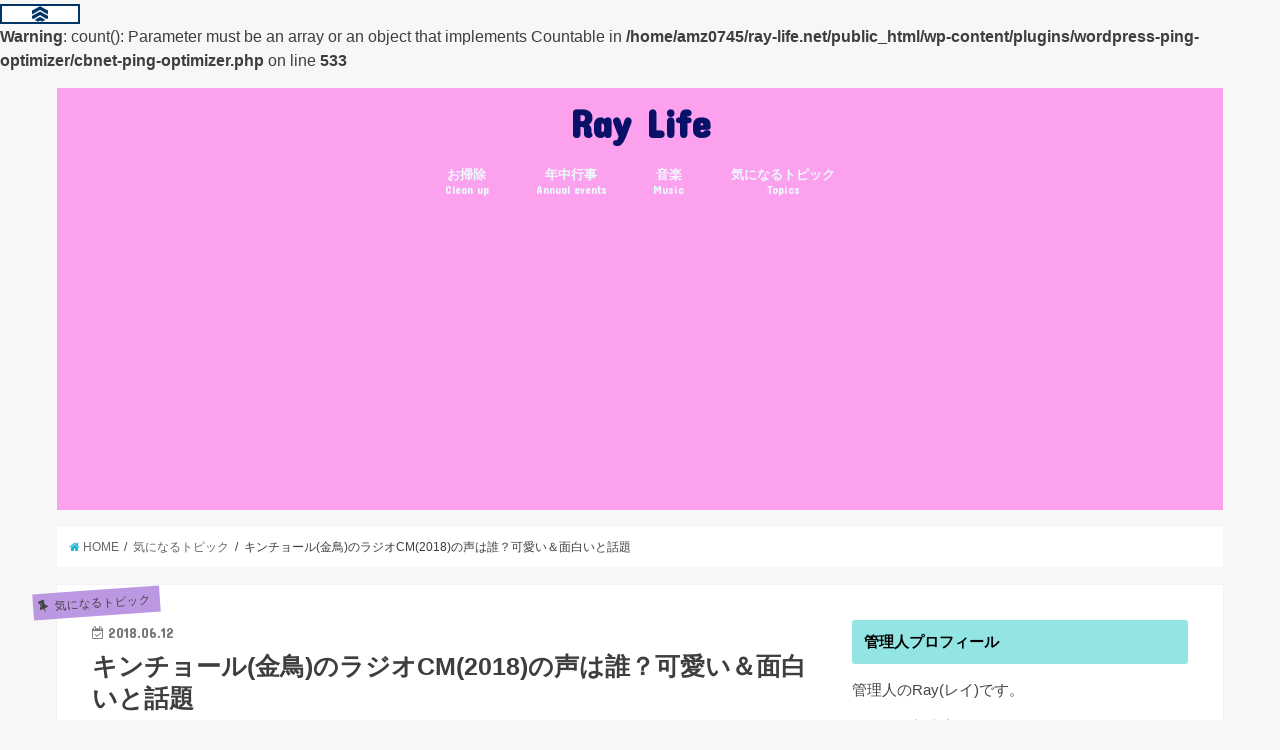

--- FILE ---
content_type: text/html; charset=UTF-8
request_url: https://ray-life.net/kincho-cm?replytocom=152
body_size: 23284
content:
<!doctype html>
<!--[if lt IE 7]><html lang="ja"
	prefix="og: http://ogp.me/ns#"  class="no-js lt-ie9 lt-ie8 lt-ie7"><![endif]-->
<!--[if (IE 7)&!(IEMobile)]><html lang="ja"
	prefix="og: http://ogp.me/ns#"  class="no-js lt-ie9 lt-ie8"><![endif]-->
<!--[if (IE 8)&!(IEMobile)]><html lang="ja"
	prefix="og: http://ogp.me/ns#"  class="no-js lt-ie9"><![endif]-->
<!--[if gt IE 8]><!--> <html lang="ja"
	prefix="og: http://ogp.me/ns#"  class="no-js"><!--<![endif]-->

<head>
<meta charset="utf-8">
<meta http-equiv="X-UA-Compatible" content="IE=edge">
<title>キンチョール(金鳥)のラジオCM(2018)の声は誰？可愛い＆面白いと話題</title>
<meta name="HandheldFriendly" content="True">
<meta name="MobileOptimized" content="320">
<meta name="viewport" content="width=device-width, initial-scale=1"/>


<link rel="pingback" href="https://ray-life.net/xmlrpc.php">

<!--[if IE]>
<![endif]-->
<!--[if lt IE 9]>
<script src="//html5shiv.googlecode.com/svn/trunk/html5.js"></script>
<script src="//css3-mediaqueries-js.googlecode.com/svn/trunk/css3-mediaqueries.js"></script>
<![endif]-->



<meta name='robots' content='max-image-preview:large, noindex, follow' />

<!-- Google Tag Manager for WordPress by gtm4wp.com -->
<script data-cfasync="false" data-pagespeed-no-defer>
	var gtm4wp_datalayer_name = "dataLayer";
	var dataLayer = dataLayer || [];
</script>
<!-- End Google Tag Manager for WordPress by gtm4wp.com -->
<!-- All in One SEO Pack 2.9 by Michael Torbert of Semper Fi Web Design[556,613] -->
<meta name="description"  content="2018年の夏が迫るこの時期。 ラジオからキンチョールのラジオCMが流れる季節になりました。 『はい、ということで』というセリフから始まるのですが、この声、 めっちゃ可愛くないですか！？ しかも流暢な関西弁でいろいろギャップがありどこからツッコめば良いのかわかりませんｗ はい、ということで(笑)、今回はこのラジオCMの声の主は誰なのか？ということに迫ってみたいと思います＾＾" />

<meta name="keywords"  content="キンチョール,金鳥,ラジオ,cm,2018,声,誰,可愛い,面白い" />

<link rel="canonical" href="https://ray-life.net/kincho-cm" />
<meta property="og:title" content="キンチョール(金鳥)のラジオCM(2018)の声は誰？可愛い＆面白いと話題" />
<meta property="og:type" content="article" />
<meta property="og:url" content="https://ray-life.net/kincho-cm" />
<meta property="og:image" content="https://ray-life.net/wp-content/uploads/2018/06/ラジオ.jpg" />
<meta property="og:site_name" content="Ray Life" />
<meta property="og:description" content="2018年の夏が迫るこの時期。 ラジオからキンチョールのラジオCMが流れる季節になりました。 『はい、ということで』というセリフから始まるのですが、この声、 めっちゃ可愛くないですか！？ しかも流暢な関西弁でいろいろギャップがありどこからツッコめば良いのかわかりませんｗ はい、ということで(笑)、今回はこのラジオCMの声の主は誰なのか？ということに迫ってみたいと思います＾＾" />
<meta property="article:published_time" content="2018-06-12T08:40:40Z" />
<meta property="article:modified_time" content="2018-06-12T08:56:34Z" />
<meta name="twitter:card" content="summary_large_image" />
<meta name="twitter:site" content="https://twitter.com/" />
<meta name="twitter:domain" content="@RayLife_ray" />
<meta name="twitter:title" content="キンチョール(金鳥)のラジオCM(2018)の声は誰？可愛い＆面白いと話題" />
<meta name="twitter:description" content="2018年の夏が迫るこの時期。 ラジオからキンチョールのラジオCMが流れる季節になりました。 『はい、ということで』というセリフから始まるのですが、この声、 めっちゃ可愛くないですか！？ しかも流暢な関西弁でいろいろギャップがありどこからツッコめば良いのかわかりませんｗ はい、ということで(笑)、今回はこのラジオCMの声の主は誰なのか？ということに迫ってみたいと思います＾＾" />
<meta name="twitter:image" content="https://ray-life.net/wp-content/uploads/2018/06/ラジオ.jpg" />
<meta itemprop="image" content="https://ray-life.net/wp-content/uploads/2018/06/ラジオ.jpg" />
			<script type="text/javascript" >
				window.ga=window.ga||function(){(ga.q=ga.q||[]).push(arguments)};ga.l=+new Date;
				ga('create', 'UA-105870698-1', 'auto');
				// Plugins
				
				ga('send', 'pageview');
			</script>
			<script async src="https://www.google-analytics.com/analytics.js"></script>
			<!-- /all in one seo pack -->
<link rel='dns-prefetch' href='//ajax.googleapis.com' />
<link rel='dns-prefetch' href='//fonts.googleapis.com' />
<link rel='dns-prefetch' href='//maxcdn.bootstrapcdn.com' />
<link rel="alternate" type="application/rss+xml" title="Ray Life &raquo; フィード" href="https://ray-life.net/feed" />
<link rel="alternate" type="application/rss+xml" title="Ray Life &raquo; コメントフィード" href="https://ray-life.net/comments/feed" />
<link rel="alternate" type="application/rss+xml" title="Ray Life &raquo; キンチョール(金鳥)のラジオCM(2018)の声は誰？可愛い＆面白いと話題 のコメントのフィード" href="https://ray-life.net/kincho-cm/feed" />
		<!-- This site uses the Google Analytics by MonsterInsights plugin v9.11.1 - Using Analytics tracking - https://www.monsterinsights.com/ -->
							<script src="//www.googletagmanager.com/gtag/js?id=G-T2HX39WFL2"  data-cfasync="false" data-wpfc-render="false" type="text/javascript" async></script>
			<script data-cfasync="false" data-wpfc-render="false" type="text/javascript">
				var mi_version = '9.11.1';
				var mi_track_user = true;
				var mi_no_track_reason = '';
								var MonsterInsightsDefaultLocations = {"page_location":"https:\/\/ray-life.net\/kincho-cm\/?replytocom=152"};
								if ( typeof MonsterInsightsPrivacyGuardFilter === 'function' ) {
					var MonsterInsightsLocations = (typeof MonsterInsightsExcludeQuery === 'object') ? MonsterInsightsPrivacyGuardFilter( MonsterInsightsExcludeQuery ) : MonsterInsightsPrivacyGuardFilter( MonsterInsightsDefaultLocations );
				} else {
					var MonsterInsightsLocations = (typeof MonsterInsightsExcludeQuery === 'object') ? MonsterInsightsExcludeQuery : MonsterInsightsDefaultLocations;
				}

								var disableStrs = [
										'ga-disable-G-T2HX39WFL2',
									];

				/* Function to detect opted out users */
				function __gtagTrackerIsOptedOut() {
					for (var index = 0; index < disableStrs.length; index++) {
						if (document.cookie.indexOf(disableStrs[index] + '=true') > -1) {
							return true;
						}
					}

					return false;
				}

				/* Disable tracking if the opt-out cookie exists. */
				if (__gtagTrackerIsOptedOut()) {
					for (var index = 0; index < disableStrs.length; index++) {
						window[disableStrs[index]] = true;
					}
				}

				/* Opt-out function */
				function __gtagTrackerOptout() {
					for (var index = 0; index < disableStrs.length; index++) {
						document.cookie = disableStrs[index] + '=true; expires=Thu, 31 Dec 2099 23:59:59 UTC; path=/';
						window[disableStrs[index]] = true;
					}
				}

				if ('undefined' === typeof gaOptout) {
					function gaOptout() {
						__gtagTrackerOptout();
					}
				}
								window.dataLayer = window.dataLayer || [];

				window.MonsterInsightsDualTracker = {
					helpers: {},
					trackers: {},
				};
				if (mi_track_user) {
					function __gtagDataLayer() {
						dataLayer.push(arguments);
					}

					function __gtagTracker(type, name, parameters) {
						if (!parameters) {
							parameters = {};
						}

						if (parameters.send_to) {
							__gtagDataLayer.apply(null, arguments);
							return;
						}

						if (type === 'event') {
														parameters.send_to = monsterinsights_frontend.v4_id;
							var hookName = name;
							if (typeof parameters['event_category'] !== 'undefined') {
								hookName = parameters['event_category'] + ':' + name;
							}

							if (typeof MonsterInsightsDualTracker.trackers[hookName] !== 'undefined') {
								MonsterInsightsDualTracker.trackers[hookName](parameters);
							} else {
								__gtagDataLayer('event', name, parameters);
							}
							
						} else {
							__gtagDataLayer.apply(null, arguments);
						}
					}

					__gtagTracker('js', new Date());
					__gtagTracker('set', {
						'developer_id.dZGIzZG': true,
											});
					if ( MonsterInsightsLocations.page_location ) {
						__gtagTracker('set', MonsterInsightsLocations);
					}
										__gtagTracker('config', 'G-T2HX39WFL2', {"forceSSL":"true","link_attribution":"true"} );
										window.gtag = __gtagTracker;										(function () {
						/* https://developers.google.com/analytics/devguides/collection/analyticsjs/ */
						/* ga and __gaTracker compatibility shim. */
						var noopfn = function () {
							return null;
						};
						var newtracker = function () {
							return new Tracker();
						};
						var Tracker = function () {
							return null;
						};
						var p = Tracker.prototype;
						p.get = noopfn;
						p.set = noopfn;
						p.send = function () {
							var args = Array.prototype.slice.call(arguments);
							args.unshift('send');
							__gaTracker.apply(null, args);
						};
						var __gaTracker = function () {
							var len = arguments.length;
							if (len === 0) {
								return;
							}
							var f = arguments[len - 1];
							if (typeof f !== 'object' || f === null || typeof f.hitCallback !== 'function') {
								if ('send' === arguments[0]) {
									var hitConverted, hitObject = false, action;
									if ('event' === arguments[1]) {
										if ('undefined' !== typeof arguments[3]) {
											hitObject = {
												'eventAction': arguments[3],
												'eventCategory': arguments[2],
												'eventLabel': arguments[4],
												'value': arguments[5] ? arguments[5] : 1,
											}
										}
									}
									if ('pageview' === arguments[1]) {
										if ('undefined' !== typeof arguments[2]) {
											hitObject = {
												'eventAction': 'page_view',
												'page_path': arguments[2],
											}
										}
									}
									if (typeof arguments[2] === 'object') {
										hitObject = arguments[2];
									}
									if (typeof arguments[5] === 'object') {
										Object.assign(hitObject, arguments[5]);
									}
									if ('undefined' !== typeof arguments[1].hitType) {
										hitObject = arguments[1];
										if ('pageview' === hitObject.hitType) {
											hitObject.eventAction = 'page_view';
										}
									}
									if (hitObject) {
										action = 'timing' === arguments[1].hitType ? 'timing_complete' : hitObject.eventAction;
										hitConverted = mapArgs(hitObject);
										__gtagTracker('event', action, hitConverted);
									}
								}
								return;
							}

							function mapArgs(args) {
								var arg, hit = {};
								var gaMap = {
									'eventCategory': 'event_category',
									'eventAction': 'event_action',
									'eventLabel': 'event_label',
									'eventValue': 'event_value',
									'nonInteraction': 'non_interaction',
									'timingCategory': 'event_category',
									'timingVar': 'name',
									'timingValue': 'value',
									'timingLabel': 'event_label',
									'page': 'page_path',
									'location': 'page_location',
									'title': 'page_title',
									'referrer' : 'page_referrer',
								};
								for (arg in args) {
																		if (!(!args.hasOwnProperty(arg) || !gaMap.hasOwnProperty(arg))) {
										hit[gaMap[arg]] = args[arg];
									} else {
										hit[arg] = args[arg];
									}
								}
								return hit;
							}

							try {
								f.hitCallback();
							} catch (ex) {
							}
						};
						__gaTracker.create = newtracker;
						__gaTracker.getByName = newtracker;
						__gaTracker.getAll = function () {
							return [];
						};
						__gaTracker.remove = noopfn;
						__gaTracker.loaded = true;
						window['__gaTracker'] = __gaTracker;
					})();
									} else {
										console.log("");
					(function () {
						function __gtagTracker() {
							return null;
						}

						window['__gtagTracker'] = __gtagTracker;
						window['gtag'] = __gtagTracker;
					})();
									}
			</script>
							<!-- / Google Analytics by MonsterInsights -->
		<script type="text/javascript">
/* <![CDATA[ */
window._wpemojiSettings = {"baseUrl":"https:\/\/s.w.org\/images\/core\/emoji\/15.0.3\/72x72\/","ext":".png","svgUrl":"https:\/\/s.w.org\/images\/core\/emoji\/15.0.3\/svg\/","svgExt":".svg","source":{"concatemoji":"https:\/\/ray-life.net\/wp-includes\/js\/wp-emoji-release.min.js"}};
/*! This file is auto-generated */
!function(i,n){var o,s,e;function c(e){try{var t={supportTests:e,timestamp:(new Date).valueOf()};sessionStorage.setItem(o,JSON.stringify(t))}catch(e){}}function p(e,t,n){e.clearRect(0,0,e.canvas.width,e.canvas.height),e.fillText(t,0,0);var t=new Uint32Array(e.getImageData(0,0,e.canvas.width,e.canvas.height).data),r=(e.clearRect(0,0,e.canvas.width,e.canvas.height),e.fillText(n,0,0),new Uint32Array(e.getImageData(0,0,e.canvas.width,e.canvas.height).data));return t.every(function(e,t){return e===r[t]})}function u(e,t,n){switch(t){case"flag":return n(e,"\ud83c\udff3\ufe0f\u200d\u26a7\ufe0f","\ud83c\udff3\ufe0f\u200b\u26a7\ufe0f")?!1:!n(e,"\ud83c\uddfa\ud83c\uddf3","\ud83c\uddfa\u200b\ud83c\uddf3")&&!n(e,"\ud83c\udff4\udb40\udc67\udb40\udc62\udb40\udc65\udb40\udc6e\udb40\udc67\udb40\udc7f","\ud83c\udff4\u200b\udb40\udc67\u200b\udb40\udc62\u200b\udb40\udc65\u200b\udb40\udc6e\u200b\udb40\udc67\u200b\udb40\udc7f");case"emoji":return!n(e,"\ud83d\udc26\u200d\u2b1b","\ud83d\udc26\u200b\u2b1b")}return!1}function f(e,t,n){var r="undefined"!=typeof WorkerGlobalScope&&self instanceof WorkerGlobalScope?new OffscreenCanvas(300,150):i.createElement("canvas"),a=r.getContext("2d",{willReadFrequently:!0}),o=(a.textBaseline="top",a.font="600 32px Arial",{});return e.forEach(function(e){o[e]=t(a,e,n)}),o}function t(e){var t=i.createElement("script");t.src=e,t.defer=!0,i.head.appendChild(t)}"undefined"!=typeof Promise&&(o="wpEmojiSettingsSupports",s=["flag","emoji"],n.supports={everything:!0,everythingExceptFlag:!0},e=new Promise(function(e){i.addEventListener("DOMContentLoaded",e,{once:!0})}),new Promise(function(t){var n=function(){try{var e=JSON.parse(sessionStorage.getItem(o));if("object"==typeof e&&"number"==typeof e.timestamp&&(new Date).valueOf()<e.timestamp+604800&&"object"==typeof e.supportTests)return e.supportTests}catch(e){}return null}();if(!n){if("undefined"!=typeof Worker&&"undefined"!=typeof OffscreenCanvas&&"undefined"!=typeof URL&&URL.createObjectURL&&"undefined"!=typeof Blob)try{var e="postMessage("+f.toString()+"("+[JSON.stringify(s),u.toString(),p.toString()].join(",")+"));",r=new Blob([e],{type:"text/javascript"}),a=new Worker(URL.createObjectURL(r),{name:"wpTestEmojiSupports"});return void(a.onmessage=function(e){c(n=e.data),a.terminate(),t(n)})}catch(e){}c(n=f(s,u,p))}t(n)}).then(function(e){for(var t in e)n.supports[t]=e[t],n.supports.everything=n.supports.everything&&n.supports[t],"flag"!==t&&(n.supports.everythingExceptFlag=n.supports.everythingExceptFlag&&n.supports[t]);n.supports.everythingExceptFlag=n.supports.everythingExceptFlag&&!n.supports.flag,n.DOMReady=!1,n.readyCallback=function(){n.DOMReady=!0}}).then(function(){return e}).then(function(){var e;n.supports.everything||(n.readyCallback(),(e=n.source||{}).concatemoji?t(e.concatemoji):e.wpemoji&&e.twemoji&&(t(e.twemoji),t(e.wpemoji)))}))}((window,document),window._wpemojiSettings);
/* ]]> */
</script>
<style id='wp-emoji-styles-inline-css' type='text/css'>

	img.wp-smiley, img.emoji {
		display: inline !important;
		border: none !important;
		box-shadow: none !important;
		height: 1em !important;
		width: 1em !important;
		margin: 0 0.07em !important;
		vertical-align: -0.1em !important;
		background: none !important;
		padding: 0 !important;
	}
</style>
<link rel='stylesheet' id='wp-block-library-css' href='https://ray-life.net/wp-includes/css/dist/block-library/style.min.css' type='text/css' media='all' />
<style id='classic-theme-styles-inline-css' type='text/css'>
/*! This file is auto-generated */
.wp-block-button__link{color:#fff;background-color:#32373c;border-radius:9999px;box-shadow:none;text-decoration:none;padding:calc(.667em + 2px) calc(1.333em + 2px);font-size:1.125em}.wp-block-file__button{background:#32373c;color:#fff;text-decoration:none}
</style>
<style id='global-styles-inline-css' type='text/css'>
body{--wp--preset--color--black: #000000;--wp--preset--color--cyan-bluish-gray: #abb8c3;--wp--preset--color--white: #ffffff;--wp--preset--color--pale-pink: #f78da7;--wp--preset--color--vivid-red: #cf2e2e;--wp--preset--color--luminous-vivid-orange: #ff6900;--wp--preset--color--luminous-vivid-amber: #fcb900;--wp--preset--color--light-green-cyan: #7bdcb5;--wp--preset--color--vivid-green-cyan: #00d084;--wp--preset--color--pale-cyan-blue: #8ed1fc;--wp--preset--color--vivid-cyan-blue: #0693e3;--wp--preset--color--vivid-purple: #9b51e0;--wp--preset--gradient--vivid-cyan-blue-to-vivid-purple: linear-gradient(135deg,rgba(6,147,227,1) 0%,rgb(155,81,224) 100%);--wp--preset--gradient--light-green-cyan-to-vivid-green-cyan: linear-gradient(135deg,rgb(122,220,180) 0%,rgb(0,208,130) 100%);--wp--preset--gradient--luminous-vivid-amber-to-luminous-vivid-orange: linear-gradient(135deg,rgba(252,185,0,1) 0%,rgba(255,105,0,1) 100%);--wp--preset--gradient--luminous-vivid-orange-to-vivid-red: linear-gradient(135deg,rgba(255,105,0,1) 0%,rgb(207,46,46) 100%);--wp--preset--gradient--very-light-gray-to-cyan-bluish-gray: linear-gradient(135deg,rgb(238,238,238) 0%,rgb(169,184,195) 100%);--wp--preset--gradient--cool-to-warm-spectrum: linear-gradient(135deg,rgb(74,234,220) 0%,rgb(151,120,209) 20%,rgb(207,42,186) 40%,rgb(238,44,130) 60%,rgb(251,105,98) 80%,rgb(254,248,76) 100%);--wp--preset--gradient--blush-light-purple: linear-gradient(135deg,rgb(255,206,236) 0%,rgb(152,150,240) 100%);--wp--preset--gradient--blush-bordeaux: linear-gradient(135deg,rgb(254,205,165) 0%,rgb(254,45,45) 50%,rgb(107,0,62) 100%);--wp--preset--gradient--luminous-dusk: linear-gradient(135deg,rgb(255,203,112) 0%,rgb(199,81,192) 50%,rgb(65,88,208) 100%);--wp--preset--gradient--pale-ocean: linear-gradient(135deg,rgb(255,245,203) 0%,rgb(182,227,212) 50%,rgb(51,167,181) 100%);--wp--preset--gradient--electric-grass: linear-gradient(135deg,rgb(202,248,128) 0%,rgb(113,206,126) 100%);--wp--preset--gradient--midnight: linear-gradient(135deg,rgb(2,3,129) 0%,rgb(40,116,252) 100%);--wp--preset--font-size--small: 13px;--wp--preset--font-size--medium: 20px;--wp--preset--font-size--large: 36px;--wp--preset--font-size--x-large: 42px;--wp--preset--spacing--20: 0.44rem;--wp--preset--spacing--30: 0.67rem;--wp--preset--spacing--40: 1rem;--wp--preset--spacing--50: 1.5rem;--wp--preset--spacing--60: 2.25rem;--wp--preset--spacing--70: 3.38rem;--wp--preset--spacing--80: 5.06rem;--wp--preset--shadow--natural: 6px 6px 9px rgba(0, 0, 0, 0.2);--wp--preset--shadow--deep: 12px 12px 50px rgba(0, 0, 0, 0.4);--wp--preset--shadow--sharp: 6px 6px 0px rgba(0, 0, 0, 0.2);--wp--preset--shadow--outlined: 6px 6px 0px -3px rgba(255, 255, 255, 1), 6px 6px rgba(0, 0, 0, 1);--wp--preset--shadow--crisp: 6px 6px 0px rgba(0, 0, 0, 1);}:where(.is-layout-flex){gap: 0.5em;}:where(.is-layout-grid){gap: 0.5em;}body .is-layout-flex{display: flex;}body .is-layout-flex{flex-wrap: wrap;align-items: center;}body .is-layout-flex > *{margin: 0;}body .is-layout-grid{display: grid;}body .is-layout-grid > *{margin: 0;}:where(.wp-block-columns.is-layout-flex){gap: 2em;}:where(.wp-block-columns.is-layout-grid){gap: 2em;}:where(.wp-block-post-template.is-layout-flex){gap: 1.25em;}:where(.wp-block-post-template.is-layout-grid){gap: 1.25em;}.has-black-color{color: var(--wp--preset--color--black) !important;}.has-cyan-bluish-gray-color{color: var(--wp--preset--color--cyan-bluish-gray) !important;}.has-white-color{color: var(--wp--preset--color--white) !important;}.has-pale-pink-color{color: var(--wp--preset--color--pale-pink) !important;}.has-vivid-red-color{color: var(--wp--preset--color--vivid-red) !important;}.has-luminous-vivid-orange-color{color: var(--wp--preset--color--luminous-vivid-orange) !important;}.has-luminous-vivid-amber-color{color: var(--wp--preset--color--luminous-vivid-amber) !important;}.has-light-green-cyan-color{color: var(--wp--preset--color--light-green-cyan) !important;}.has-vivid-green-cyan-color{color: var(--wp--preset--color--vivid-green-cyan) !important;}.has-pale-cyan-blue-color{color: var(--wp--preset--color--pale-cyan-blue) !important;}.has-vivid-cyan-blue-color{color: var(--wp--preset--color--vivid-cyan-blue) !important;}.has-vivid-purple-color{color: var(--wp--preset--color--vivid-purple) !important;}.has-black-background-color{background-color: var(--wp--preset--color--black) !important;}.has-cyan-bluish-gray-background-color{background-color: var(--wp--preset--color--cyan-bluish-gray) !important;}.has-white-background-color{background-color: var(--wp--preset--color--white) !important;}.has-pale-pink-background-color{background-color: var(--wp--preset--color--pale-pink) !important;}.has-vivid-red-background-color{background-color: var(--wp--preset--color--vivid-red) !important;}.has-luminous-vivid-orange-background-color{background-color: var(--wp--preset--color--luminous-vivid-orange) !important;}.has-luminous-vivid-amber-background-color{background-color: var(--wp--preset--color--luminous-vivid-amber) !important;}.has-light-green-cyan-background-color{background-color: var(--wp--preset--color--light-green-cyan) !important;}.has-vivid-green-cyan-background-color{background-color: var(--wp--preset--color--vivid-green-cyan) !important;}.has-pale-cyan-blue-background-color{background-color: var(--wp--preset--color--pale-cyan-blue) !important;}.has-vivid-cyan-blue-background-color{background-color: var(--wp--preset--color--vivid-cyan-blue) !important;}.has-vivid-purple-background-color{background-color: var(--wp--preset--color--vivid-purple) !important;}.has-black-border-color{border-color: var(--wp--preset--color--black) !important;}.has-cyan-bluish-gray-border-color{border-color: var(--wp--preset--color--cyan-bluish-gray) !important;}.has-white-border-color{border-color: var(--wp--preset--color--white) !important;}.has-pale-pink-border-color{border-color: var(--wp--preset--color--pale-pink) !important;}.has-vivid-red-border-color{border-color: var(--wp--preset--color--vivid-red) !important;}.has-luminous-vivid-orange-border-color{border-color: var(--wp--preset--color--luminous-vivid-orange) !important;}.has-luminous-vivid-amber-border-color{border-color: var(--wp--preset--color--luminous-vivid-amber) !important;}.has-light-green-cyan-border-color{border-color: var(--wp--preset--color--light-green-cyan) !important;}.has-vivid-green-cyan-border-color{border-color: var(--wp--preset--color--vivid-green-cyan) !important;}.has-pale-cyan-blue-border-color{border-color: var(--wp--preset--color--pale-cyan-blue) !important;}.has-vivid-cyan-blue-border-color{border-color: var(--wp--preset--color--vivid-cyan-blue) !important;}.has-vivid-purple-border-color{border-color: var(--wp--preset--color--vivid-purple) !important;}.has-vivid-cyan-blue-to-vivid-purple-gradient-background{background: var(--wp--preset--gradient--vivid-cyan-blue-to-vivid-purple) !important;}.has-light-green-cyan-to-vivid-green-cyan-gradient-background{background: var(--wp--preset--gradient--light-green-cyan-to-vivid-green-cyan) !important;}.has-luminous-vivid-amber-to-luminous-vivid-orange-gradient-background{background: var(--wp--preset--gradient--luminous-vivid-amber-to-luminous-vivid-orange) !important;}.has-luminous-vivid-orange-to-vivid-red-gradient-background{background: var(--wp--preset--gradient--luminous-vivid-orange-to-vivid-red) !important;}.has-very-light-gray-to-cyan-bluish-gray-gradient-background{background: var(--wp--preset--gradient--very-light-gray-to-cyan-bluish-gray) !important;}.has-cool-to-warm-spectrum-gradient-background{background: var(--wp--preset--gradient--cool-to-warm-spectrum) !important;}.has-blush-light-purple-gradient-background{background: var(--wp--preset--gradient--blush-light-purple) !important;}.has-blush-bordeaux-gradient-background{background: var(--wp--preset--gradient--blush-bordeaux) !important;}.has-luminous-dusk-gradient-background{background: var(--wp--preset--gradient--luminous-dusk) !important;}.has-pale-ocean-gradient-background{background: var(--wp--preset--gradient--pale-ocean) !important;}.has-electric-grass-gradient-background{background: var(--wp--preset--gradient--electric-grass) !important;}.has-midnight-gradient-background{background: var(--wp--preset--gradient--midnight) !important;}.has-small-font-size{font-size: var(--wp--preset--font-size--small) !important;}.has-medium-font-size{font-size: var(--wp--preset--font-size--medium) !important;}.has-large-font-size{font-size: var(--wp--preset--font-size--large) !important;}.has-x-large-font-size{font-size: var(--wp--preset--font-size--x-large) !important;}
.wp-block-navigation a:where(:not(.wp-element-button)){color: inherit;}
:where(.wp-block-post-template.is-layout-flex){gap: 1.25em;}:where(.wp-block-post-template.is-layout-grid){gap: 1.25em;}
:where(.wp-block-columns.is-layout-flex){gap: 2em;}:where(.wp-block-columns.is-layout-grid){gap: 2em;}
.wp-block-pullquote{font-size: 1.5em;line-height: 1.6;}
</style>
<link rel='stylesheet' id='contact-form-7-css' href='https://ray-life.net/wp-content/plugins/contact-form-7/includes/css/styles.css' type='text/css' media='all' />
<link rel='stylesheet' id='toc-screen-css' href='https://ray-life.net/wp-content/plugins/table-of-contents-plus/screen.min.css' type='text/css' media='all' />
<link rel='stylesheet' id='wordpress-popular-posts-css-css' href='https://ray-life.net/wp-content/plugins/wordpress-popular-posts/public/css/wpp.css' type='text/css' media='all' />
<link rel='stylesheet' id='wc-shortcodes-style-css' href='https://ray-life.net/wp-content/plugins/wc-shortcodes/public/assets/css/style.css' type='text/css' media='all' />
<link rel='stylesheet' id='style-css' href='https://ray-life.net/wp-content/themes/jstork/style.css' type='text/css' media='all' />
<link rel='stylesheet' id='child-style-css' href='https://ray-life.net/wp-content/themes/jstork_custom/style.css' type='text/css' media='all' />
<link rel='stylesheet' id='slick-css' href='https://ray-life.net/wp-content/themes/jstork/library/css/slick.css' type='text/css' media='all' />
<link rel='stylesheet' id='shortcode-css' href='https://ray-life.net/wp-content/themes/jstork/library/css/shortcode.css' type='text/css' media='all' />
<link rel='stylesheet' id='gf_Concert-css' href='//fonts.googleapis.com/css?family=Concert+One' type='text/css' media='all' />
<link rel='stylesheet' id='gf_Lato-css' href='//fonts.googleapis.com/css?family=Lato' type='text/css' media='all' />
<link rel='stylesheet' id='fontawesome-css' href='//maxcdn.bootstrapcdn.com/font-awesome/4.6.0/css/font-awesome.min.css' type='text/css' media='all' />
<link rel='stylesheet' id='remodal-css' href='https://ray-life.net/wp-content/themes/jstork/library/css/remodal.css' type='text/css' media='all' />
<link rel='stylesheet' id='wordpresscanvas-font-awesome-css' href='https://ray-life.net/wp-content/plugins/wc-shortcodes/public/assets/css/font-awesome.min.css' type='text/css' media='all' />
<script type="text/javascript" src="https://ray-life.net/wp-content/plugins/google-analytics-for-wordpress/assets/js/frontend-gtag.min.js" id="monsterinsights-frontend-script-js" async="async" data-wp-strategy="async"></script>
<script data-cfasync="false" data-wpfc-render="false" type="text/javascript" id='monsterinsights-frontend-script-js-extra'>/* <![CDATA[ */
var monsterinsights_frontend = {"js_events_tracking":"true","download_extensions":"doc,pdf,ppt,zip,xls,docx,pptx,xlsx","inbound_paths":"[{\"path\":\"\\\/go\\\/\",\"label\":\"affiliate\"},{\"path\":\"\\\/recommend\\\/\",\"label\":\"affiliate\"}]","home_url":"https:\/\/ray-life.net","hash_tracking":"false","v4_id":"G-T2HX39WFL2"};/* ]]> */
</script>
<script type="text/javascript" src="//ajax.googleapis.com/ajax/libs/jquery/1.12.2/jquery.min.js" id="jquery-js"></script>
<script type="text/javascript" id="wpp-js-js-extra">
/* <![CDATA[ */
var wpp_params = {"sampling_active":"","sampling_rate":"100","ajax_url":"https:\/\/ray-life.net\/wp-admin\/admin-ajax.php","action":"update_views_ajax","ID":"2132","token":"d7053dcc34"};
/* ]]> */
</script>
<script type="text/javascript" src="https://ray-life.net/wp-content/plugins/wordpress-popular-posts/public/js/wpp.js" id="wpp-js-js"></script>
<link rel="https://api.w.org/" href="https://ray-life.net/wp-json/" /><link rel="alternate" type="application/json" href="https://ray-life.net/wp-json/wp/v2/posts/2132" /><link rel="EditURI" type="application/rsd+xml" title="RSD" href="https://ray-life.net/xmlrpc.php?rsd" />

<link rel='shortlink' href='https://ray-life.net/?p=2132' />
<link rel="alternate" type="application/json+oembed" href="https://ray-life.net/wp-json/oembed/1.0/embed?url=https%3A%2F%2Fray-life.net%2Fkincho-cm" />
<link rel="alternate" type="text/xml+oembed" href="https://ray-life.net/wp-json/oembed/1.0/embed?url=https%3A%2F%2Fray-life.net%2Fkincho-cm&#038;format=xml" />
<br />
<b>Warning</b>:  count(): Parameter must be an array or an object that implements Countable in <b>/home/amz0745/ray-life.net/public_html/wp-content/plugins/wordpress-ping-optimizer/cbnet-ping-optimizer.php</b> on line <b>533</b><br />

<!-- Google Tag Manager for WordPress by gtm4wp.com -->
<!-- GTM Container placement set to automatic -->
<script data-cfasync="false" data-pagespeed-no-defer type="text/javascript">
	var dataLayer_content = {"pagePostType":"post","pagePostType2":"single-post","pageCategory":["%e6%b0%97%e3%81%ab%e3%81%aa%e3%82%8b%e3%83%88%e3%83%94%e3%83%83%e3%82%af"],"pagePostAuthor":"Ray"};
	dataLayer.push( dataLayer_content );
</script>
<script data-cfasync="false">
(function(w,d,s,l,i){w[l]=w[l]||[];w[l].push({'gtm.start':
new Date().getTime(),event:'gtm.js'});var f=d.getElementsByTagName(s)[0],
j=d.createElement(s),dl=l!='dataLayer'?'&l='+l:'';j.async=true;j.src=
'//www.googletagmanager.com/gtm.js?id='+i+dl;f.parentNode.insertBefore(j,f);
})(window,document,'script','dataLayer','GTM-KMTJ472V');
</script>
<!-- End Google Tag Manager for WordPress by gtm4wp.com --><style type="text/css">
body{color: #3E3E3E;}
a,#breadcrumb li a i{color: #1BB4D3;}
a:hover{color: #E69B9B;}
.article-footer .post-categories li a,.article-footer .tags a{  background: #1BB4D3;  border:1px solid #1BB4D3;}
.article-footer .tags a{color:#1BB4D3; background: none;}
.article-footer .post-categories li a:hover,.article-footer .tags a:hover{ background:#E69B9B;  border-color:#E69B9B;}
input[type="text"],input[type="password"],input[type="datetime"],input[type="datetime-local"],input[type="date"],input[type="month"],input[type="time"],input[type="week"],input[type="number"],input[type="email"],input[type="url"],input[type="search"],input[type="tel"],input[type="color"],select,textarea,.field { background-color: #ffffff;}
/*ヘッダー*/
.header{color: #ffffff;}
.header.bg,.header #inner-header,.menu-sp{background: #fca1ee;}
#logo a{color: #091268;}
#g_nav .nav li a,.nav_btn,.menu-sp a,.menu-sp a,.menu-sp > ul:after{color: #edf9fc;}
#logo a:hover,#g_nav .nav li a:hover,.nav_btn:hover{color:#eeeeee;}
@media only screen and (min-width: 768px) {
.nav > li > a:after{background: #eeeeee;}
.nav ul {background: #666666;}
#g_nav .nav li ul.sub-menu li a{color: #f7f7f7;}
}
@media only screen and (max-width: 1165px) {
.site_description{
background: #fca1ee;
color: #ffffff;
}
}
/*メインエリア*/
#inner-content{background: #ffffff}
.top-post-list .post-list:before{background: #1BB4D3;}
.widget li a:after{color: #1BB4D3;}
/* 投稿ページ見出し */
.entry-content h2,.widgettitle{background: #92e5e2; color: #000000;}
.entry-content h3{border-color: #92e5e2;}
.h_boader .entry-content h2{border-color: #92e5e2; color: #3E3E3E;}
.h_balloon .entry-content h2:after{border-top-color: #92e5e2;}
/* リスト要素 */
.entry-content ul li:before{ background: #92e5e2;}
.entry-content ol li:before{ background: #92e5e2;}
/* カテゴリーラベル */
.post-list-card .post-list .eyecatch .cat-name,.top-post-list .post-list .eyecatch .cat-name,.byline .cat-name,.single .authorbox .author-newpost li .cat-name,.related-box li .cat-name,.carouselwrap .cat-name,.eyecatch .cat-name{background: #bd98e2; color:  #444444;}
/* ランキングバッジ */
ul.wpp-list li a:before{background: #92e5e2; color: #000000;}
/* アーカイブのボタン */
.readmore a{border:1px solid #1BB4D3;color:#1BB4D3;}
.readmore a:hover{background:#1BB4D3;color:#fff;}
/* ボタンの色 */
.btn-wrap a{background: #1BB4D3;border: 1px solid #1BB4D3;}
.btn-wrap a:hover{background: #E69B9B;border-color: #E69B9B;}
.btn-wrap.simple a{border:1px solid #1BB4D3;color:#1BB4D3;}
.btn-wrap.simple a:hover{background:#1BB4D3;}
/* コメント */
.blue-btn, .comment-reply-link, #submit { background-color: #1BB4D3; }
.blue-btn:hover, .comment-reply-link:hover, #submit:hover, .blue-btn:focus, .comment-reply-link:focus, #submit:focus {background-color: #E69B9B; }
/* サイドバー */
#sidebar1{color: #444444;}
.widget a{text-decoration:none; color:#666666;}
.widget a:hover{color:#999999;}
/*フッター*/
#footer-top.bg,#footer-top .inner,.cta-inner{background-color: #666666; color: #CACACA;}
.footer a,#footer-top a{color: #f7f7f7;}
#footer-top .widgettitle{color: #CACACA;}
.footer.bg,.footer .inner {background-color: #666666;color: #CACACA;}
.footer-links li a:before{ color: #fca1ee;}
/* ページネーション */
.pagination a, .pagination span,.page-links a{border-color: #1BB4D3; color: #1BB4D3;}
.pagination .current,.pagination .current:hover,.page-links ul > li > span{background-color: #1BB4D3; border-color: #1BB4D3;}
.pagination a:hover, .pagination a:focus,.page-links a:hover, .page-links a:focus{background-color: #1BB4D3; color: #fff;}
</style>
<style type="text/css">.broken_link, a.broken_link {
	text-decoration: line-through;
}</style><style id="wpforms-css-vars-root">
				:root {
					--wpforms-field-border-radius: 3px;
--wpforms-field-border-style: solid;
--wpforms-field-border-size: 1px;
--wpforms-field-background-color: #ffffff;
--wpforms-field-border-color: rgba( 0, 0, 0, 0.25 );
--wpforms-field-border-color-spare: rgba( 0, 0, 0, 0.25 );
--wpforms-field-text-color: rgba( 0, 0, 0, 0.7 );
--wpforms-field-menu-color: #ffffff;
--wpforms-label-color: rgba( 0, 0, 0, 0.85 );
--wpforms-label-sublabel-color: rgba( 0, 0, 0, 0.55 );
--wpforms-label-error-color: #d63637;
--wpforms-button-border-radius: 3px;
--wpforms-button-border-style: none;
--wpforms-button-border-size: 1px;
--wpforms-button-background-color: #066aab;
--wpforms-button-border-color: #066aab;
--wpforms-button-text-color: #ffffff;
--wpforms-page-break-color: #066aab;
--wpforms-background-image: none;
--wpforms-background-position: center center;
--wpforms-background-repeat: no-repeat;
--wpforms-background-size: cover;
--wpforms-background-width: 100px;
--wpforms-background-height: 100px;
--wpforms-background-color: rgba( 0, 0, 0, 0 );
--wpforms-background-url: none;
--wpforms-container-padding: 0px;
--wpforms-container-border-style: none;
--wpforms-container-border-width: 1px;
--wpforms-container-border-color: #000000;
--wpforms-container-border-radius: 3px;
--wpforms-field-size-input-height: 43px;
--wpforms-field-size-input-spacing: 15px;
--wpforms-field-size-font-size: 16px;
--wpforms-field-size-line-height: 19px;
--wpforms-field-size-padding-h: 14px;
--wpforms-field-size-checkbox-size: 16px;
--wpforms-field-size-sublabel-spacing: 5px;
--wpforms-field-size-icon-size: 1;
--wpforms-label-size-font-size: 16px;
--wpforms-label-size-line-height: 19px;
--wpforms-label-size-sublabel-font-size: 14px;
--wpforms-label-size-sublabel-line-height: 17px;
--wpforms-button-size-font-size: 17px;
--wpforms-button-size-height: 41px;
--wpforms-button-size-padding-h: 15px;
--wpforms-button-size-margin-top: 10px;
--wpforms-container-shadow-size-box-shadow: none;

				}
			</style></head>

<body class="post-template-default single single-post postid-2132 single-format-standard wc-shortcodes-font-awesome-enabled">

<!-- Research Artisan Pro Script Tag Start -->
<script type="text/javascript">
  var _Ra = {};
  _Ra.hId = '4';
  _Ra.uCd = '17121100005974231900';
  (function() {var s=document.getElementsByTagName('script')[0],js=document.createElement('script');js.type='text/javascript';js.async='async';js.src='https://analyze.pro.research-artisan.com/track/script.php';s.parentNode.insertBefore(js,s);})();
</script>
<noscript><p><img src="https://analyze.pro.research-artisan.com/track/tracker.php?ucd=17121100005974231900&amp;hid=4&amp;guid=ON" alt="" width="1" height="1" /></p></noscript>
<!-- Research Artisan Pro Script Tag End   -->
<!-- Research Artisan Pro Recording Script Tag Start -->
<script>
(function() {var ssl=window.location.protocol=='https:'?true:false,s=document.getElementsByTagName('script')[0],rc=document.createElement('script');_Ra.recServer='recording.research-artisan.com';_Ra.port=ssl?'443':'80';_Ra.nPort=ssl?'3443':'3000';_Ra.proto=ssl?'https://':'http://';_Ra.rhid=0;rc.src=_Ra.proto+_Ra.recServer+':'+_Ra.port+'/js/track.min.js';rc.async=true;rc.defer=true;s.parentNode.insertBefore(rc,s);})();
</script>
<!-- Research Artisan Pro Recording Script Tag End -->



<div id="container" class="h_balloon  date_on">

<header class="header animated fadeIn  headercenter" role="banner">
<div id="inner-header" class="wrap cf">
<div id="logo" class="gf fs_l">
<p class="h1 text"><a href="https://ray-life.net">Ray Life</a></p>
</div>

<nav id="g_nav" role="navigation">

<ul id="menu-%e3%82%ab%e3%83%86%e3%82%b4%e3%83%aa%e3%83%bc" class="nav top-nav cf"><li id="menu-item-69" class="menu-item menu-item-type-taxonomy menu-item-object-category menu-item-69"><a href="https://ray-life.net/category/%e3%81%8a%e6%8e%83%e9%99%a4">お掃除<span class="gf">Clean up</span></a></li>
<li id="menu-item-209" class="menu-item menu-item-type-taxonomy menu-item-object-category menu-item-has-children menu-item-209"><a href="https://ray-life.net/category/%e5%b9%b4%e4%b8%ad%e8%a1%8c%e4%ba%8b">年中行事<span class="gf">Annual events</span></a>
<ul class="sub-menu">
	<li id="menu-item-211" class="menu-item menu-item-type-taxonomy menu-item-object-category menu-item-211"><a href="https://ray-life.net/category/%e5%b9%b4%e4%b8%ad%e8%a1%8c%e4%ba%8b/%e3%82%af%e3%83%aa%e3%82%b9%e3%83%9e%e3%82%b9">クリスマス<span class="gf"></span></a></li>
	<li id="menu-item-212" class="menu-item menu-item-type-taxonomy menu-item-object-category menu-item-212"><a href="https://ray-life.net/category/%e5%b9%b4%e4%b8%ad%e8%a1%8c%e4%ba%8b/%e5%b9%b4%e8%b3%80%e7%8a%b6">年賀状<span class="gf"></span></a></li>
	<li id="menu-item-380" class="menu-item menu-item-type-taxonomy menu-item-object-category menu-item-380"><a href="https://ray-life.net/category/%e5%b9%b4%e4%b8%ad%e8%a1%8c%e4%ba%8b/%e3%83%90%e3%83%ac%e3%83%b3%e3%82%bf%e3%82%a4%e3%83%b3">バレンタイン<span class="gf"></span></a></li>
	<li id="menu-item-381" class="menu-item menu-item-type-taxonomy menu-item-object-category menu-item-381"><a href="https://ray-life.net/category/%e5%b9%b4%e4%b8%ad%e8%a1%8c%e4%ba%8b/%e3%81%8a%e6%ad%a3%e6%9c%88">お正月<span class="gf"></span></a></li>
</ul>
</li>
<li id="menu-item-529" class="menu-item menu-item-type-taxonomy menu-item-object-category menu-item-529"><a href="https://ray-life.net/category/%e9%9f%b3%e6%a5%bd">音楽<span class="gf">Music</span></a></li>
<li id="menu-item-616" class="menu-item menu-item-type-taxonomy menu-item-object-category current-post-ancestor current-menu-parent current-post-parent menu-item-616"><a href="https://ray-life.net/category/%e6%b0%97%e3%81%ab%e3%81%aa%e3%82%8b%e3%83%88%e3%83%94%e3%83%83%e3%82%af">気になるトピック<span class="gf">Topics</span></a></li>
</ul></nav>

<a href="#spnavi" data-remodal-target="spnavi" class="nav_btn"><span class="text gf">menu</span></a>


</div>
</header>


<div class="remodal" data-remodal-id="spnavi" data-remodal-options="hashTracking:false">
<button data-remodal-action="close" class="remodal-close"><span class="text gf">CLOSE</span></button>
<ul id="menu-%e3%82%ab%e3%83%86%e3%82%b4%e3%83%aa%e3%83%bc-1" class="sp_g_nav nav top-nav cf"><li class="menu-item menu-item-type-taxonomy menu-item-object-category menu-item-69"><a href="https://ray-life.net/category/%e3%81%8a%e6%8e%83%e9%99%a4">お掃除<span class="gf">Clean up</span></a></li>
<li class="menu-item menu-item-type-taxonomy menu-item-object-category menu-item-has-children menu-item-209"><a href="https://ray-life.net/category/%e5%b9%b4%e4%b8%ad%e8%a1%8c%e4%ba%8b">年中行事<span class="gf">Annual events</span></a>
<ul class="sub-menu">
	<li class="menu-item menu-item-type-taxonomy menu-item-object-category menu-item-211"><a href="https://ray-life.net/category/%e5%b9%b4%e4%b8%ad%e8%a1%8c%e4%ba%8b/%e3%82%af%e3%83%aa%e3%82%b9%e3%83%9e%e3%82%b9">クリスマス<span class="gf"></span></a></li>
	<li class="menu-item menu-item-type-taxonomy menu-item-object-category menu-item-212"><a href="https://ray-life.net/category/%e5%b9%b4%e4%b8%ad%e8%a1%8c%e4%ba%8b/%e5%b9%b4%e8%b3%80%e7%8a%b6">年賀状<span class="gf"></span></a></li>
	<li class="menu-item menu-item-type-taxonomy menu-item-object-category menu-item-380"><a href="https://ray-life.net/category/%e5%b9%b4%e4%b8%ad%e8%a1%8c%e4%ba%8b/%e3%83%90%e3%83%ac%e3%83%b3%e3%82%bf%e3%82%a4%e3%83%b3">バレンタイン<span class="gf"></span></a></li>
	<li class="menu-item menu-item-type-taxonomy menu-item-object-category menu-item-381"><a href="https://ray-life.net/category/%e5%b9%b4%e4%b8%ad%e8%a1%8c%e4%ba%8b/%e3%81%8a%e6%ad%a3%e6%9c%88">お正月<span class="gf"></span></a></li>
</ul>
</li>
<li class="menu-item menu-item-type-taxonomy menu-item-object-category menu-item-529"><a href="https://ray-life.net/category/%e9%9f%b3%e6%a5%bd">音楽<span class="gf">Music</span></a></li>
<li class="menu-item menu-item-type-taxonomy menu-item-object-category current-post-ancestor current-menu-parent current-post-parent menu-item-616"><a href="https://ray-life.net/category/%e6%b0%97%e3%81%ab%e3%81%aa%e3%82%8b%e3%83%88%e3%83%94%e3%83%83%e3%82%af">気になるトピック<span class="gf">Topics</span></a></li>
</ul><button data-remodal-action="close" class="remodal-close"><span class="text gf">CLOSE</span></button>
</div>












<div id="breadcrumb" class="breadcrumb inner wrap cf"><ul><li itemscope itemtype="//data-vocabulary.org/Breadcrumb"><a href="https://ray-life.net/" itemprop="url"><i class="fa fa-home"></i><span itemprop="title"> HOME</span></a></li><li itemscope itemtype="//data-vocabulary.org/Breadcrumb"><a href="https://ray-life.net/category/%e6%b0%97%e3%81%ab%e3%81%aa%e3%82%8b%e3%83%88%e3%83%94%e3%83%83%e3%82%af" itemprop="url"><span itemprop="title">気になるトピック</span></a></li><li>キンチョール(金鳥)のラジオCM(2018)の声は誰？可愛い＆面白いと話題</li></ul></div>
<div id="content">
<div id="inner-content" class="wrap cf">

<main id="main" class="m-all t-all d-5of7 cf" role="main">
<article id="post-2132" class="post-2132 post type-post status-publish format-standard has-post-thumbnail hentry category-16 article cf" role="article">
<header class="article-header entry-header">
<p class="byline entry-meta vcard cf">

<span class="cat-name cat-id-16">気になるトピック</span>
<time class="date gf entry-date updated"  datetime="2018-06-12">2018.06.12</time>

<span class="writer name author"><span class="fn">Ray</span></span>
</p>

<h1 class="entry-title single-title" itemprop="headline" rel="bookmark">キンチョール(金鳥)のラジオCM(2018)の声は誰？可愛い＆面白いと話題</h1>

<figure class="eyecatch">
<img width="960" height="640" src="https://ray-life.net/wp-content/uploads/2018/06/ラジオ.jpg" class="attachment-post-thumbnail size-post-thumbnail wp-post-image" alt="" decoding="async" fetchpriority="high" srcset="https://ray-life.net/wp-content/uploads/2018/06/ラジオ.jpg 960w, https://ray-life.net/wp-content/uploads/2018/06/ラジオ-300x200.jpg 300w, https://ray-life.net/wp-content/uploads/2018/06/ラジオ-768x512.jpg 768w" sizes="(max-width: 960px) 100vw, 960px" /></figure>
<div class="share short">
<div class="sns">
<ul class="clearfix">

<li class="twitter"> 
<a target="blank" href="http://twitter.com/intent/tweet?url=https%3A%2F%2Fray-life.net%2Fkincho-cm&text=%E3%82%AD%E3%83%B3%E3%83%81%E3%83%A7%E3%83%BC%E3%83%AB%28%E9%87%91%E9%B3%A5%29%E3%81%AE%E3%83%A9%E3%82%B8%E3%82%AACM%282018%29%E3%81%AE%E5%A3%B0%E3%81%AF%E8%AA%B0%EF%BC%9F%E5%8F%AF%E6%84%9B%E3%81%84%EF%BC%86%E9%9D%A2%E7%99%BD%E3%81%84%E3%81%A8%E8%A9%B1%E9%A1%8C&tw_p=tweetbutton" onclick="window.open(this.href, 'tweetwindow', 'width=550, height=450,personalbar=0,toolbar=0,scrollbars=1,resizable=1'); return false;"><i class="fa fa-twitter"></i><span class="text">ツイート</span><span class="count"></span></a>
</li>

<li class="facebook">
<a href="http://www.facebook.com/sharer.php?src=bm&u=https%3A%2F%2Fray-life.net%2Fkincho-cm&t=%E3%82%AD%E3%83%B3%E3%83%81%E3%83%A7%E3%83%BC%E3%83%AB%28%E9%87%91%E9%B3%A5%29%E3%81%AE%E3%83%A9%E3%82%B8%E3%82%AACM%282018%29%E3%81%AE%E5%A3%B0%E3%81%AF%E8%AA%B0%EF%BC%9F%E5%8F%AF%E6%84%9B%E3%81%84%EF%BC%86%E9%9D%A2%E7%99%BD%E3%81%84%E3%81%A8%E8%A9%B1%E9%A1%8C" onclick="javascript:window.open(this.href, '', 'menubar=no,toolbar=no,resizable=yes,scrollbars=yes,height=300,width=600');return false;"><i class="fa fa-facebook"></i>
<span class="text">シェア</span><span class="count"></span></a>
</li>

<li class="hatebu">       
<a href="http://b.hatena.ne.jp/add?mode=confirm&url=https://ray-life.net/kincho-cm&title=%E3%82%AD%E3%83%B3%E3%83%81%E3%83%A7%E3%83%BC%E3%83%AB%28%E9%87%91%E9%B3%A5%29%E3%81%AE%E3%83%A9%E3%82%B8%E3%82%AACM%282018%29%E3%81%AE%E5%A3%B0%E3%81%AF%E8%AA%B0%EF%BC%9F%E5%8F%AF%E6%84%9B%E3%81%84%EF%BC%86%E9%9D%A2%E7%99%BD%E3%81%84%E3%81%A8%E8%A9%B1%E9%A1%8C" onclick="window.open(this.href, 'HBwindow', 'width=600, height=400, menubar=no, toolbar=no, scrollbars=yes'); return false;" target="_blank"><span class="text">はてブ</span><span class="count"></span></a>
</li>

<li class="googleplus">
<a href="https://plusone.google.com/_/+1/confirm?hl=ja&url=https://ray-life.net/kincho-cm" onclick="window.open(this.href, 'window', 'width=550, height=450,personalbar=0,toolbar=0,scrollbars=1,resizable=1'); return false;" rel="tooltip" data-toggle="tooltip" data-placement="top" title="GooglePlusで共有"><i class="fa fa-google-plus"></i><span class="text">Google+</span><span class="count"></span></a>
</li>

<li class="pocket">
<a href="http://getpocket.com/edit?url=https://ray-life.net/kincho-cm&title=キンチョール(金鳥)のラジオCM(2018)の声は誰？可愛い＆面白いと話題" onclick="window.open(this.href, 'FBwindow', 'width=550, height=350, menubar=no, toolbar=no, scrollbars=yes'); return false;"><i class="fa fa-get-pocket"></i><span class="text">Pocket</span><span class="count"></span></a></li>

</ul>
</div> 
</div></header>



<section class="entry-content cf">


<p>2018年の夏が迫るこの時期。<br />
ラジオからキンチョールのラジオCMが流れる季節になりました。</p>
<p><strong>『はい、ということで』</strong>というセリフから始まるのですが、この声、</p>
<p><span style="color: #ff00ff;"><strong>めっちゃ可愛くないですか！？</strong></span></p>
<p>しかも流暢な関西弁でいろいろギャップがありどこからツッコめば良いのかわかりませんｗ</p>
<p>はい、ということで(笑)、今回はこのラジオCMの声の主は誰なのか？ということに迫ってみたいと思います＾＾</p>

<div class="add more">
<!--ここにPC用・タブレット用の広告コードをはりつけてください。-->
<div align="center">Sponsored Link</div>
<div align="center"><script async src="//pagead2.googlesyndication.com/pagead/js/adsbygoogle.js"></script>
<!-- Ray Life moreタグ -->
<ins class="adsbygoogle responsive-ads"
     style="display:block"
     data-ad-client="ca-pub-4531358411087898"
     data-ad-slot="2720356016"
     data-ad-format="auto"></ins>
<script>
(adsbygoogle = window.adsbygoogle || []).push({});
</script></div>
</div>
<br>


<div id="toc_container" class="toc_white no_bullets"><p class="toc_title">Contents</p><ul class="toc_list"><li><a href="#CM2018"><span class="toc_number toc_depth_1">1</span> キンチョールのラジオCM(2018)の声は誰？</a></li><li><a href="#CM"><span class="toc_number toc_depth_1">2</span> 金鳥のラジオCMはこちらから聞けます</a></li><li><a href="#i"><span class="toc_number toc_depth_1">3</span> まとめ</a></li></ul></div>
<h2><span id="CM2018">キンチョールのラジオCM(2018)の声は誰？</span></h2>
<p>早速調べてみました。</p>
<p>まず、男の子か？女の子か？がまず分からないという方も多いかもしれませんね。</p>
<p>金鳥の公式ホームページの方で調べてみると</p>
<p><strong>大門杏咲</strong></p>
<p>というお名前が。</p>
<p>名前の雰囲気から女の子ですね＾＾</p>
<p><strong>『だいもんあずさ』</strong>ちゃんだそうです！</p>
<p>御年5歳。</p>
<p>そして杏の花が咲く頃と言えば3月。<br />
お名前のとおり3月生まれのようです＾＾</p>
<p>所属は劇団東俳の大阪スタジオの方なので、流暢な関西弁にもうなずけます。</p>
<blockquote><img decoding="async" class="alignnone size-full wp-image-2133" src="https://ray-life.net/wp-content/uploads/2018/06/大門杏咲.jpg" alt="" width="295" height="400" srcset="https://ray-life.net/wp-content/uploads/2018/06/大門杏咲.jpg 295w, https://ray-life.net/wp-content/uploads/2018/06/大門杏咲-221x300.jpg 221w" sizes="(max-width: 295px) 100vw, 295px" />
<p><span style="font-size: 8pt;">出典：<a href="http://www.g-tohai.co.jp/UserTalent/Detail/280.html" target="_blank" rel="noopener" class="broken_link">劇団東俳</a></span></p></blockquote>
<p>こんなまだ小さな可愛い少女が、あんな毒舌を…！と思うと末恐ろしい…！(良い意味で)</p>
<p>あまりにも上手なので、大人が変声機を使ってしゃべっているのかと思うほどでした＾＾；</p>
<p>これからの活躍も期待しています＾＾</p>

<!-- WP QUADS v. 1.7.6  Shortcode Ad -->
<div class="quads-location quads-ad1" id="quads-ad1" style="float:none;margin:0px;">
<hr />

<script async src="//pagead2.googlesyndication.com/pagead/js/adsbygoogle.js"></script>
<ins class="adsbygoogle"
     style="display:block; text-align:center;"
     data-ad-layout="in-article"
     data-ad-format="fluid"
     data-ad-client="ca-pub-4531358411087898"
     data-ad-slot="4643155236"></ins>
<script>
     (adsbygoogle = window.adsbygoogle || []).push({});
</script></div>

<h2><span id="CM">金鳥のラジオCMはこちらから聞けます</span></h2>
<p>殺虫剤占いと題されたラジオCMは、金鳥の公式ホームページから聞くことができます。</p>
<p>ラジオから唐突に聞くのも良いですが、聞きたい時にいつでも聞けるというのも良いですね。</p>
<p><a href="http://www.kincho.co.jp/cm/radio/uranai_series.html" target="_blank" rel="noopener">金鳥ラジオCM</a></p>
<p>4種類あるうちのどれがお好みでしょうか？</p>
<p>私はキンチョールver.ですねｗ</p>
<p>「わからいでかいな。」<br />
と唐突に江戸っ子になるところが良いｗ</p>
<p>ほんま、芸達者やで。</p>
<p>ちょっと1本買うたろかと思いますｗ</p>
<div style="background-color: #ffffff; width: 138px; margin: 0px; padding-top: 6px; text-align: center; overflow: auto;">
<a style="word-wrap: break-word;" href="https://hb.afl.rakuten.co.jp/hgc/16c24eec.f7f1086b.16c24eed.ae0459b7/?pc=https%3A%2F%2Fitem.rakuten.co.jp%2Fjetprice%2Fx31828%2F&amp;m=http%3A%2F%2Fm.rakuten.co.jp%2Fjetprice%2Fi%2F10031698%2F&amp;link_type=picttext&amp;ut=eyJwYWdlIjoiaXRlbSIsInR5cGUiOiJwaWN0dGV4dCIsInNpemUiOiIxMjh4MTI4IiwibmFtIjoxLCJuYW1wIjoiZG93biIsImNvbSI6MSwiY29tcCI6ImRvd24iLCJwcmljZSI6MCwiYm9yIjowLCJjb2wiOjB9" target="_blank" rel="nofollow noopener"><img decoding="async" style="margin: 2px;" title="" src="https://hbb.afl.rakuten.co.jp/hgb/16c24eec.f7f1086b.16c24eed.ae0459b7/?me_id=1322832&amp;item_id=10031698&amp;m=https%3A%2F%2Fthumbnail.image.rakuten.co.jp%2F%400_mall%2Fjetprice%2Fcabinet%2F160%2F687118.jpg%3F_ex%3D80x80&amp;pc=https%3A%2F%2Fthumbnail.image.rakuten.co.jp%2F%400_mall%2Fjetprice%2Fcabinet%2F160%2F687118.jpg%3F_ex%3D128x128&amp;s=128x128&amp;t=picttext" alt="" border="0" /></a>
<p style="font-size: 12px; line-height: 1.4em; text-align: left; margin: 0px; padding: 2px 6px; word-wrap: break-word;"><a style="word-wrap: break-word;" href="https://hb.afl.rakuten.co.jp/hgc/16c24eec.f7f1086b.16c24eed.ae0459b7/?pc=https%3A%2F%2Fitem.rakuten.co.jp%2Fjetprice%2Fx31828%2F&amp;m=http%3A%2F%2Fm.rakuten.co.jp%2Fjetprice%2Fi%2F10031698%2F&amp;link_type=picttext&amp;ut=eyJwYWdlIjoiaXRlbSIsInR5cGUiOiJwaWN0dGV4dCIsInNpemUiOiIxMjh4MTI4IiwibmFtIjoxLCJuYW1wIjoiZG93biIsImNvbSI6MSwiY29tcCI6ImRvd24iLCJwcmljZSI6MCwiYm9yIjowLCJjb2wiOjB9" target="_blank" rel="nofollow noopener">金鳥/キンチョール 450ml</a></p>
</div>
<p>あと、ゴキブリがうごかなくなるスプレーはおすすめですね。<br />
奴らは変温動物なので、極端に冷やしたり熱したりするとすぐあの世です。<br />
熱湯をかけるという手もありますが、このスプレーだとお湯を沸かす手間も時間もなく瞬殺です。</p>
<div style="background-color: #ffffff; width: 138px; margin: 0px; padding-top: 6px; text-align: center; overflow: auto;">
<a style="word-wrap: break-word;" href="https://hb.afl.rakuten.co.jp/hgc/16443fc6.f766b67d.16443fc7.2480aa08/?pc=https%3A%2F%2Fitem.rakuten.co.jp%2Fat-life%2F4987115321601%2F&amp;m=http%3A%2F%2Fm.rakuten.co.jp%2Fat-life%2Fi%2F10411629%2F&amp;link_type=picttext&amp;ut=eyJwYWdlIjoiaXRlbSIsInR5cGUiOiJwaWN0dGV4dCIsInNpemUiOiIxMjh4MTI4IiwibmFtIjoxLCJuYW1wIjoiZG93biIsImNvbSI6MSwiY29tcCI6ImRvd24iLCJwcmljZSI6MCwiYm9yIjowLCJjb2wiOjB9" target="_blank" rel="nofollow noopener"><img decoding="async" style="margin: 2px;" title="" src="https://hbb.afl.rakuten.co.jp/hgb/16443fc6.f766b67d.16443fc7.2480aa08/?me_id=1298616&amp;item_id=10411629&amp;m=https%3A%2F%2Fthumbnail.image.rakuten.co.jp%2F%400_mall%2Fat-life%2Fcabinet%2Fzz%2F4987115321601.jpg%3F_ex%3D80x80&amp;pc=https%3A%2F%2Fthumbnail.image.rakuten.co.jp%2F%400_mall%2Fat-life%2Fcabinet%2Fzz%2F4987115321601.jpg%3F_ex%3D128x128&amp;s=128x128&amp;t=picttext" alt="" border="0" /></a>
<p style="font-size: 12px; line-height: 1.4em; text-align: left; margin: 0px; padding: 2px 6px; word-wrap: break-word;"><a style="word-wrap: break-word;" href="https://hb.afl.rakuten.co.jp/hgc/16443fc6.f766b67d.16443fc7.2480aa08/?pc=https%3A%2F%2Fitem.rakuten.co.jp%2Fat-life%2F4987115321601%2F&amp;m=http%3A%2F%2Fm.rakuten.co.jp%2Fat-life%2Fi%2F10411629%2F&amp;link_type=picttext&amp;ut=eyJwYWdlIjoiaXRlbSIsInR5cGUiOiJwaWN0dGV4dCIsInNpemUiOiIxMjh4MTI4IiwibmFtIjoxLCJuYW1wIjoiZG93biIsImNvbSI6MSwiY29tcCI6ImRvd24iLCJwcmljZSI6MCwiYm9yIjowLCJjb2wiOjB9" target="_blank" rel="nofollow noopener">大日本除虫菊 コックローチ ゴキブリがうごかなくなるスプレー 300ml</a></p>
</div>
<h2><span id="i">まとめ</span></h2>
<p>はい、ということでした。</p>
<p>この脚本と配役を考えた人、そして杏咲ちゃんが天才だということがよくわかりました。</p>
<p>そしてぜひ私も殺虫剤占いをしていただきたいですｗ</p>


<div class="add">
<div id="text-6" class="widget widget_text">			<div class="textwidget"><div align="center">Sponsored Link</div>
<div align="center"><script async src="//pagead2.googlesyndication.com/pagead/js/adsbygoogle.js"></script><br />
<!-- Ray Life 記事下 --><br />
<ins class="adsbygoogle responsive-ads" style="display: block;" data-ad-client="ca-pub-4531358411087898" data-ad-slot="2908892422" data-ad-format="auto"></ins><br />
<script>
(adsbygoogle = window.adsbygoogle || []).push({});
</script></div>
</div>
		</div><div id="text-9" class="widget widget_text">			<div class="textwidget"><p><script async src="//pagead2.googlesyndication.com/pagead/js/adsbygoogle.js"></script><br />
<ins class="adsbygoogle"
     style="display:block"
     data-ad-format="autorelaxed"
     data-ad-client="ca-pub-4531358411087898"
     data-ad-slot="2224820230"></ins><br />
<script>
     (adsbygoogle = window.adsbygoogle || []).push({});
</script></p>
</div>
		</div></div>

</section>


<footer class="article-footer">
<ul class="post-categories">
	<li><a href="https://ray-life.net/category/%e6%b0%97%e3%81%ab%e3%81%aa%e3%82%8b%e3%83%88%e3%83%94%e3%83%83%e3%82%af" rel="category tag">気になるトピック</a></li></ul></footer>




<div class="sharewrap wow animated fadeIn" data-wow-delay="0.5s">

<div class="share">
<div class="sns">
<ul class="clearfix">

<li class="twitter"> 
<a target="blank" href="http://twitter.com/intent/tweet?url=https%3A%2F%2Fray-life.net%2Fkincho-cm&text=%E3%82%AD%E3%83%B3%E3%83%81%E3%83%A7%E3%83%BC%E3%83%AB%28%E9%87%91%E9%B3%A5%29%E3%81%AE%E3%83%A9%E3%82%B8%E3%82%AACM%282018%29%E3%81%AE%E5%A3%B0%E3%81%AF%E8%AA%B0%EF%BC%9F%E5%8F%AF%E6%84%9B%E3%81%84%EF%BC%86%E9%9D%A2%E7%99%BD%E3%81%84%E3%81%A8%E8%A9%B1%E9%A1%8C&tw_p=tweetbutton" onclick="window.open(this.href, 'tweetwindow', 'width=550, height=450,personalbar=0,toolbar=0,scrollbars=1,resizable=1'); return false;"><i class="fa fa-twitter"></i><span class="text">ツイート</span><span class="count"></span></a>
</li>

<li class="facebook">
<a href="http://www.facebook.com/sharer.php?src=bm&u=https%3A%2F%2Fray-life.net%2Fkincho-cm&t=%E3%82%AD%E3%83%B3%E3%83%81%E3%83%A7%E3%83%BC%E3%83%AB%28%E9%87%91%E9%B3%A5%29%E3%81%AE%E3%83%A9%E3%82%B8%E3%82%AACM%282018%29%E3%81%AE%E5%A3%B0%E3%81%AF%E8%AA%B0%EF%BC%9F%E5%8F%AF%E6%84%9B%E3%81%84%EF%BC%86%E9%9D%A2%E7%99%BD%E3%81%84%E3%81%A8%E8%A9%B1%E9%A1%8C" onclick="javascript:window.open(this.href, '', 'menubar=no,toolbar=no,resizable=yes,scrollbars=yes,height=300,width=600');return false;"><i class="fa fa-facebook"></i>
<span class="text">シェア</span><span class="count"></span></a>
</li>

<li class="hatebu">       
<a href="http://b.hatena.ne.jp/add?mode=confirm&url=https://ray-life.net/kincho-cm&title=%E3%82%AD%E3%83%B3%E3%83%81%E3%83%A7%E3%83%BC%E3%83%AB%28%E9%87%91%E9%B3%A5%29%E3%81%AE%E3%83%A9%E3%82%B8%E3%82%AACM%282018%29%E3%81%AE%E5%A3%B0%E3%81%AF%E8%AA%B0%EF%BC%9F%E5%8F%AF%E6%84%9B%E3%81%84%EF%BC%86%E9%9D%A2%E7%99%BD%E3%81%84%E3%81%A8%E8%A9%B1%E9%A1%8C" onclick="window.open(this.href, 'HBwindow', 'width=600, height=400, menubar=no, toolbar=no, scrollbars=yes'); return false;" target="_blank"><span class="text">はてブ</span><span class="count"></span></a>
</li>

<li class="googleplus">
<a href="https://plusone.google.com/_/+1/confirm?hl=ja&url=https://ray-life.net/kincho-cm" onclick="window.open(this.href, 'window', 'width=550, height=450,personalbar=0,toolbar=0,scrollbars=1,resizable=1'); return false;" rel="tooltip" data-toggle="tooltip" data-placement="top" title="GooglePlusで共有"><i class="fa fa-google-plus"></i><span class="text">Google+</span><span class="count"></span></a>
</li>

<li class="pocket">
<a href="http://getpocket.com/edit?url=https://ray-life.net/kincho-cm&title=キンチョール(金鳥)のラジオCM(2018)の声は誰？可愛い＆面白いと話題" onclick="window.open(this.href, 'FBwindow', 'width=550, height=350, menubar=no, toolbar=no, scrollbars=yes'); return false;"><i class="fa fa-get-pocket"></i><span class="text">Pocket</span><span class="count"></span></a></li>

<li class="feedly">
<a href="http://feedly.com/index.html#subscription%2Ffeed%2Fhttp%3A%2F%2Fray-life.net%2Ffeed"  target="blank"><i class="fa fa-rss"></i><span class="text">feedly</span><span class="count"></span></a></li>    
</ul>
</div>
</div></div>




<h3 id="comments-title" class="h2"><i class="fa fa-comments-o fa-lg"></i>  <span>2</span> 件のコメント</h3>
<section class="commentlist">
		<li id="comment-148" class="comment even thread-even depth-1 parent">
			<article id="div-comment-148" class="comment-body">
				<footer class="comment-meta">
					<div class="comment-author vcard">
						<img alt='' src='https://secure.gravatar.com/avatar/582a5bbdf4a382797e4901b4baed028d?s=32&#038;d=mm&#038;r=g' srcset='https://secure.gravatar.com/avatar/582a5bbdf4a382797e4901b4baed028d?s=64&#038;d=mm&#038;r=g 2x' class='avatar avatar-32 photo' height='32' width='32' decoding='async'/>						<b class="fn">かなざわ　ゆきてる</b> <span class="says">より:</span>					</div><!-- .comment-author -->

					<div class="comment-metadata">
						<a href="https://ray-life.net/kincho-cm#comment-148"><time datetime="2018-07-21T12:50:17+09:00">2018年7月21日 12:50 PM</time></a>					</div><!-- .comment-metadata -->

									</footer><!-- .comment-meta -->

				<div class="comment-content">
					<p>面白いですね。あの会話。<br />
ニッポン放送で金長の方を呼んでウラ話を聞いていました。<br />
ひとこと一言,オオム返しで大人（指導役）と子役が録音したらしいです。<br />
あとは編集を苦労して作りあげ、あのＣＭになったそうです。</p>
				</div><!-- .comment-content -->

				<div class="reply"><a rel='nofollow' class='comment-reply-link' href='https://ray-life.net/kincho-cm?replytocom=148#respond' data-commentid="148" data-postid="2132" data-belowelement="div-comment-148" data-respondelement="respond" data-replyto="かなざわ　ゆきてる に返信" aria-label='かなざわ　ゆきてる に返信'>返信する</a></div>			</article><!-- .comment-body -->
		<ul class="children">
		<li id="comment-152" class="comment byuser comment-author-Ray bypostauthor odd alt depth-2">
			<article id="div-comment-152" class="comment-body">
				<footer class="comment-meta">
					<div class="comment-author vcard">
						<img alt='' src='https://secure.gravatar.com/avatar/29fa22bd92eed0c5a21f26e6cc5d88bb?s=32&#038;d=mm&#038;r=g' srcset='https://secure.gravatar.com/avatar/29fa22bd92eed0c5a21f26e6cc5d88bb?s=64&#038;d=mm&#038;r=g 2x' class='avatar avatar-32 photo' height='32' width='32' loading='lazy' decoding='async'/>						<b class="fn">Ray</b> <span class="says">より:</span>					</div><!-- .comment-author -->

					<div class="comment-metadata">
						<a href="https://ray-life.net/kincho-cm#comment-152"><time datetime="2018-07-25T07:40:32+09:00">2018年7月25日 7:40 AM</time></a>					</div><!-- .comment-metadata -->

									</footer><!-- .comment-meta -->

				<div class="comment-content">
					<p>コメント＆情報ありがとうございます！<br />
だからあんなに発音や言い方が大人びてるのですね(笑)<br />
演技力だけでなかったにしろ、再現力はさすがだなぁと思いました＾＾</p>
<p>あとは編集力もさすがなもんですね…！(間の取り方とか)</p>
				</div><!-- .comment-content -->

				<div class="reply"><a rel='nofollow' class='comment-reply-link' href='https://ray-life.net/kincho-cm?replytocom=152#respond' data-commentid="152" data-postid="2132" data-belowelement="div-comment-152" data-respondelement="respond" data-replyto="Ray に返信" aria-label='Ray に返信'>返信する</a></div>			</article><!-- .comment-body -->
		</li><!-- #comment-## -->
</ul><!-- .children -->
</li><!-- #comment-## -->
</section>
	<div id="respond" class="comment-respond">
		<h3 id="reply-title" class="comment-reply-title"><a href="#comment-152">Ray</a> へ返信する <small><a rel="nofollow" id="cancel-comment-reply-link" href="/kincho-cm#respond">コメントをキャンセル</a></small></h3><form action="https://ray-life.net/wp-comments-post.php" method="post" id="commentform" class="comment-form" novalidate><p class="comment-notes"><span id="email-notes">メールアドレスが公開されることはありません。</span> <span class="required-field-message"><span class="required">※</span> が付いている欄は必須項目です</span></p><p class="comment-form-comment"><label for="comment">コメント <span class="required">※</span></label> <textarea id="comment" name="comment" cols="45" rows="8" maxlength="65525" required></textarea></p><p class="comment-form-author"><label for="author">名前 <span class="required">※</span></label> <input id="author" name="author" type="text" value="" size="30" maxlength="245" autocomplete="name" required /></p>
<p class="comment-form-email"><label for="email">メール <span class="required">※</span></label> <input id="email" name="email" type="email" value="" size="30" maxlength="100" aria-describedby="email-notes" autocomplete="email" required /></p>
<p class="comment-form-url"><label for="url">サイト</label> <input id="url" name="url" type="url" value="" size="30" maxlength="200" autocomplete="url" /></p>
<p class="comment-form-cookies-consent"><input id="wp-comment-cookies-consent" name="wp-comment-cookies-consent" type="checkbox" value="yes" /> <label for="wp-comment-cookies-consent">次回のコメントで使用するためブラウザーに自分の名前、メールアドレス、サイトを保存する。</label></p>
<p class="form-submit"><input name="submit" type="submit" id="submit" class="submit" value="コメントを送信" /> <input type='hidden' name='comment_post_ID' value='2132' id='comment_post_ID' />
<input type='hidden' name='comment_parent' id='comment_parent' value='152' />
</p><p style="display: none;"><input type="hidden" id="akismet_comment_nonce" name="akismet_comment_nonce" value="95c6c96d21" /></p><p style="display: none;"><input type="hidden" id="ak_js" name="ak_js" value="53"/></p></form>	</div><!-- #respond -->
	
</article>

<div class="np-post">
<div class="navigation">
<div class="prev np-post-list">
<a href="https://ray-life.net/monte" class="cf">
<figure class="eyecatch"><img width="150" height="150" src="https://ray-life.net/wp-content/uploads/2018/06/伯爵-150x150.jpg" class="attachment-thumbnail size-thumbnail wp-post-image" alt="" decoding="async" loading="lazy" /></figure>
<span class="ttl">モンクリ最終回の感想と考察｜最後の海岸の二人は誰？モンテクリスト伯</span>
</a>
</div>

<div class="next np-post-list">
<a href="https://ray-life.net/rezibukuro-syuunou" class="cf">
<span class="ttl">ビニール袋,レジ袋の簡単収納方法｜ティッシュ箱や100均グッズでたたまないアイデア紹介</span>
<figure class="eyecatch"><img width="150" height="150" src="https://ray-life.net/wp-content/uploads/2018/05/-e1526994561613-150x150.jpg" class="attachment-thumbnail size-thumbnail wp-post-image" alt="" decoding="async" loading="lazy" /></figure>
</a>
</div>
</div>
</div>

  <div class="related-box original-related wow animated fadeIn cf">
    <div class="inbox">
	    <h2 class="related-h h_ttl"><span class="gf">RECOMMEND</span>こちらの記事も人気です。</h2>
		    <div class="related-post">
				<ul class="related-list cf">

  	        <li rel="bookmark" title="チャットモンチー解散理由は？ラストアルバムの意味と発売日も調査">
		        <a href="https://ray-life.net/chatmonchy" rel=\"bookmark" title="チャットモンチー解散理由は？ラストアルバムの意味と発売日も調査" class="title">
		        	<figure class="eyecatch">
	        	                <img width="300" height="200" src="https://ray-life.net/wp-content/uploads/2017/11/チャットモンチー-300x200.jpg" class="attachment-post-thum size-post-thum wp-post-image" alt="" decoding="async" loading="lazy" />	        	        		<span class="cat-name">気になるトピック</span>
		            </figure>
					<time class="date gf">2017.11.23</time>
					<h3 class="ttl">
						チャットモンチー解散理由は？ラストアルバムの意味と発売日も調査					</h3>
				</a>
	        </li>
  	        <li rel="bookmark" title="札幌雪まつり2018のゲストと雪像と大雪像は？駐車場と混雑状況も紹介">
		        <a href="https://ray-life.net/sapporo-yukimatsuri" rel=\"bookmark" title="札幌雪まつり2018のゲストと雪像と大雪像は？駐車場と混雑状況も紹介" class="title">
		        	<figure class="eyecatch">
	        	                <img width="300" height="200" src="https://ray-life.net/wp-content/uploads/2017/12/d70a2b9b20ccb5f30adc8a9eb86f2795_s-300x200.jpg" class="attachment-post-thum size-post-thum wp-post-image" alt="" decoding="async" loading="lazy" srcset="https://ray-life.net/wp-content/uploads/2017/12/d70a2b9b20ccb5f30adc8a9eb86f2795_s-300x200.jpg 300w, https://ray-life.net/wp-content/uploads/2017/12/d70a2b9b20ccb5f30adc8a9eb86f2795_s.jpg 640w" sizes="(max-width: 300px) 100vw, 300px" />	        	        		<span class="cat-name">気になるトピック</span>
		            </figure>
					<time class="date gf">2017.12.31</time>
					<h3 class="ttl">
						札幌雪まつり2018のゲストと雪像と大雪像は？駐車場と混雑状況も紹介					</h3>
				</a>
	        </li>
  	        <li rel="bookmark" title="世界一のクリスマスツリー神戸の場所と槇原敬之ライブ時間｜今後伐採？">
		        <a href="https://ray-life.net/christmas-tree-koube" rel=\"bookmark" title="世界一のクリスマスツリー神戸の場所と槇原敬之ライブ時間｜今後伐採？" class="title">
		        	<figure class="eyecatch">
	        	                <img width="300" height="200" src="https://ray-life.net/wp-content/uploads/2017/10/壁面クリスマスツリー-300x200.jpg" class="attachment-post-thum size-post-thum wp-post-image" alt="" decoding="async" loading="lazy" />	        	        		<span class="cat-name">気になるトピック</span>
		            </figure>
					<time class="date gf">2017.11.24</time>
					<h3 class="ttl">
						世界一のクリスマスツリー神戸の場所と槇原敬之ライブ時間｜今後伐採？					</h3>
				</a>
	        </li>
  	        <li rel="bookmark" title="今年の漢字一文字予想候補と結果｜2017年の発表日と歴代一覧や理由も紹介">
		        <a href="https://ray-life.net/kotoshino-kanzi" rel=\"bookmark" title="今年の漢字一文字予想候補と結果｜2017年の発表日と歴代一覧や理由も紹介" class="title">
		        	<figure class="eyecatch">
	        	                <img width="300" height="200" src="https://ray-life.net/wp-content/uploads/2017/11/4fe07fdeb722c81f1d0b3f91731712f2_s-300x200.jpg" class="attachment-post-thum size-post-thum wp-post-image" alt="" decoding="async" loading="lazy" />	        	        		<span class="cat-name">気になるトピック</span>
		            </figure>
					<time class="date gf">2017.11.26</time>
					<h3 class="ttl">
						今年の漢字一文字予想候補と結果｜2017年の発表日と歴代一覧や理由も紹介					</h3>
				</a>
	        </li>
  	        <li rel="bookmark" title="2018年の祝日は少ない？一覧と日数！土曜日にかぶるのは何日？">
		        <a href="https://ray-life.net/holiday-calendar" rel=\"bookmark" title="2018年の祝日は少ない？一覧と日数！土曜日にかぶるのは何日？" class="title">
		        	<figure class="eyecatch">
	        	                <img width="300" height="200" src="https://ray-life.net/wp-content/uploads/2017/12/c9275cee2291786a29cf14e9e4a4a7b5_s1-300x200.jpg" class="attachment-post-thum size-post-thum wp-post-image" alt="" decoding="async" loading="lazy" srcset="https://ray-life.net/wp-content/uploads/2017/12/c9275cee2291786a29cf14e9e4a4a7b5_s1-300x200.jpg 300w, https://ray-life.net/wp-content/uploads/2017/12/c9275cee2291786a29cf14e9e4a4a7b5_s1.jpg 640w" sizes="(max-width: 300px) 100vw, 300px" />	        	        		<span class="cat-name">気になるトピック</span>
		            </figure>
					<time class="date gf">2017.12.8</time>
					<h3 class="ttl">
						2018年の祝日は少ない？一覧と日数！土曜日にかぶるのは何日？					</h3>
				</a>
	        </li>
  	        <li rel="bookmark" title="世田谷ボロ市2017-2018の代官餅の販売時間｜混雑状況やアクセスと地図紹介">
		        <a href="https://ray-life.net/setagaya-boroichi" rel=\"bookmark" title="世田谷ボロ市2017-2018の代官餅の販売時間｜混雑状況やアクセスと地図紹介" class="title">
		        	<figure class="eyecatch">
	        	                <img width="300" height="200" src="https://ray-life.net/wp-content/uploads/2017/11/世田谷ボロ市-300x200.jpg" class="attachment-post-thum size-post-thum wp-post-image" alt="" decoding="async" loading="lazy" />	        	        		<span class="cat-name">気になるトピック</span>
		            </figure>
					<time class="date gf">2017.11.28</time>
					<h3 class="ttl">
						世田谷ボロ市2017-2018の代官餅の販売時間｜混雑状況やアクセスと地…					</h3>
				</a>
	        </li>
  	        <li rel="bookmark" title="Fun Loving(ファンラビング)の値段やアクセスと予約｜熊本の安室奈美恵のファンバー">
		        <a href="https://ray-life.net/bar-fun-loving" rel=\"bookmark" title="Fun Loving(ファンラビング)の値段やアクセスと予約｜熊本の安室奈美恵のファンバー" class="title">
		        	<figure class="eyecatch">
	        	                <img width="300" height="200" src="https://ray-life.net/wp-content/uploads/2017/11/ファンラビング-300x200.jpg" class="attachment-post-thum size-post-thum wp-post-image" alt="" decoding="async" loading="lazy" />	        	        		<span class="cat-name">気になるトピック</span>
		            </figure>
					<time class="date gf">2017.11.13</time>
					<h3 class="ttl">
						Fun Loving(ファンラビング)の値段やアクセスと予約｜熊本の安室…					</h3>
				</a>
	        </li>
  	        <li rel="bookmark" title="関西蚤の市2017開催日日程｜出店店舗や阪神競馬場のアクセスと駐車場について">
		        <a href="https://ray-life.net/kansai-nominoichi" rel=\"bookmark" title="関西蚤の市2017開催日日程｜出店店舗や阪神競馬場のアクセスと駐車場について" class="title">
		        	<figure class="eyecatch">
	        	                <img width="300" height="200" src="https://ray-life.net/wp-content/uploads/2017/11/蚤の市-300x200.jpg" class="attachment-post-thum size-post-thum wp-post-image" alt="" decoding="async" loading="lazy" />	        	        		<span class="cat-name">ハンドメイド</span>
		            </figure>
					<time class="date gf">2017.11.12</time>
					<h3 class="ttl">
						関西蚤の市2017開催日日程｜出店店舗や阪神競馬場のアクセスと駐車場について					</h3>
				</a>
	        </li>
  
  			</ul>
	    </div>
    </div>
</div>
  
<div class="authorbox wow animated fadeIn" data-wow-delay="0.5s">
</div>
</main>
<div id="sidebar1" class="sidebar m-all t-all d-2of7 cf" role="complementary">

<div id="text-3" class="widget widget_text"><h4 class="widgettitle"><span>管理人プロフィール</span></h4>			<div class="textwidget"><p>管理人のRay(レイ)です。</p>
<p>アラサー新米主婦が<br />
・疑問に思ったこと<br />
・日常生活のお役立ち情報<br />
・掃除や片付け、収納法<br />
・ドラマの感想<br />
などをお届けしていきます。</p>
<p>すべてRay目線でRayフィルターを通して物事を発信・発言するそんなブログ。</p>
</div>
		</div><div id="search-2" class="widget widget_search"><form role="search" method="get" id="searchform" class="searchform cf" action="https://ray-life.net/" >
		<input type="search" placeholder="検索する" value="" name="s" id="s" />
		<button type="submit" id="searchsubmit" ><i class="fa fa-search"></i></button>
		</form></div><div id="recent-posts-2" class="widget widget_recent_entries"><h4 class="widgettitle"><span>最近の投稿</span></h4>			<ul>
								
				<li>
					<a class="cf" href="https://ray-life.net/inoshishi-illust" title="イノシシのイラストを手書き！可愛い＆簡単な書き方｜年賀状2019干支は亥年">
						イノシシのイラストを手書き！可愛い＆簡単な書き方｜年賀状2019干支は亥年											</a>
				</li>
								
				<li>
					<a class="cf" href="https://ray-life.net/kemonare1" title="けもなれ1話の感想と視聴率｜ガッキーの演技のおかげで面白い＆次の展開が楽しみなドラマ。">
						けもなれ1話の感想と視聴率｜ガッキーの演技のおかげで面白い＆次の展開が楽しみなドラマ。											</a>
				</li>
								
				<li>
					<a class="cf" href="https://ray-life.net/black-pean" title="ブラックペアン最終回の感想と考察｜GANTZのセリフはアドリブ⁉">
						ブラックペアン最終回の感想と考察｜GANTZのセリフはアドリブ⁉											</a>
				</li>
								
				<li>
					<a class="cf" href="https://ray-life.net/monte" title="モンクリ最終回の感想と考察｜最後の海岸の二人は誰？モンテクリスト伯">
						モンクリ最終回の感想と考察｜最後の海岸の二人は誰？モンテクリスト伯											</a>
				</li>
								
				<li>
					<a class="cf" href="https://ray-life.net/kincho-cm" title="キンチョール(金鳥)のラジオCM(2018)の声は誰？可愛い＆面白いと話題">
						キンチョール(金鳥)のラジオCM(2018)の声は誰？可愛い＆面白いと話題											</a>
				</li>
							</ul>
			</div>
<!-- WordPress Popular Posts Plugin [W] [daily] [views] [regular] -->

<div id="wpp-2" class="widget popular-posts">
<h4 class="widgettitle"><span>今日のトップテン</span></h4>
<ul class="wpp-list wpp-list-with-thumbnails">
<li>
<a href="https://ray-life.net/unit-tokyo" title="代官山UNITへのアクセス・行き方｜キャパやロッカーと整理番号も解説" target="_self"><img src="https://ray-life.net/wp-content/uploads/wordpress-popular-posts/545-featured-75x75.jpg" width="75" height="75" alt="代官山UNITへのアクセス・行き方｜キャパやロッカーと整理番号も解説" class="wpp-thumbnail wpp_cached_thumb wpp_featured" /></a>
<a href="https://ray-life.net/unit-tokyo" title="代官山UNITへのアクセス・行き方｜キャパやロッカーと整理番号も解説" class="wpp-post-title" target="_self">代官山UNITへのアクセス・行き方｜キャパやロッカーと整理番号も解説</a>
</li>
<li>
<a href="https://ray-life.net/monte" title="モンクリ最終回の感想と考察｜最後の海岸の二人は誰？モンテクリスト伯" target="_self"><img src="https://ray-life.net/wp-content/uploads/wordpress-popular-posts/2139-featured-75x75.jpg" width="75" height="75" alt="モンクリ最終回の感想と考察｜最後の海岸の二人は誰？モンテクリスト伯" class="wpp-thumbnail wpp_cached_thumb wpp_featured" /></a>
<a href="https://ray-life.net/monte" title="モンクリ最終回の感想と考察｜最後の海岸の二人は誰？モンテクリスト伯" class="wpp-post-title" target="_self">モンクリ最終回の感想と考察｜最後の海岸の二人は誰？モンテクリスト伯</a>
</li>
<li>
<a href="https://ray-life.net/xiang-xiang" title="シャンシャン(パンダ)の観覧応募・申し込み方法！倍率も調査｜上野動物園" target="_self"><img src="https://ray-life.net/wp-content/uploads/wordpress-popular-posts/1175-featured-75x75.jpg" width="75" height="75" alt="シャンシャン(パンダ)の観覧応募・申し込み方法！倍率も調査｜上野動物園" class="wpp-thumbnail wpp_cached_thumb wpp_featured" /></a>
<a href="https://ray-life.net/xiang-xiang" title="シャンシャン(パンダ)の観覧応募・申し込み方法！倍率も調査｜上野動物園" class="wpp-post-title" target="_self">シャンシャン(パンダ)の観覧応募・申し込み方法！倍率も調査｜上野動物園</a>
</li>
<li>
<a href="https://ray-life.net/gagababa" title="世にも奇妙な物語2017のががばば新章が怖い！ネタバレや結末と感想" target="_self"><img src="https://ray-life.net/wp-content/uploads/wordpress-popular-posts/361-featured-75x75.jpg" width="75" height="75" alt="世にも奇妙な物語2017のががばば新章が怖い！ネタバレや結末と感想" class="wpp-thumbnail wpp_cached_thumb wpp_featured" /></a>
<a href="https://ray-life.net/gagababa" title="世にも奇妙な物語2017のががばば新章が怖い！ネタバレや結末と感想" class="wpp-post-title" target="_self">世にも奇妙な物語2017のががばば新章が怖い！ネタバレや結末と感想</a>
</li>
<li>
<a href="https://ray-life.net/rezibukuro-syuunou" title="ビニール袋,レジ袋の簡単収納方法｜ティッシュ箱や100均グッズでたたまないアイデア紹介" target="_self"><img src="https://ray-life.net/wp-content/uploads/wordpress-popular-posts/2106-featured-75x75.jpg" width="75" height="75" alt="ビニール袋,レジ袋の簡単収納方法｜ティッシュ箱や100均グッズでたたまないアイデア紹介" class="wpp-thumbnail wpp_cached_thumb wpp_featured" /></a>
<a href="https://ray-life.net/rezibukuro-syuunou" title="ビニール袋,レジ袋の簡単収納方法｜ティッシュ箱や100均グッズでたたまないアイデア紹介" class="wpp-post-title" target="_self">ビニール袋,レジ袋の簡単収納方法｜ティッシュ箱や100均グッズでたたまないアイデア紹介</a>
</li>
<li>
<a href="https://ray-life.net/lemon" title="米津玄師「Lemon」の歌詞の意味と発売日！MV動画も｜アンナチュラル主題歌" target="_self"><img src="https://ray-life.net/wp-content/uploads/wordpress-popular-posts/1603-featured-75x75.jpg" width="75" height="75" alt="米津玄師「Lemon」の歌詞の意味と発売日！MV動画も｜アンナチュラル主題歌" class="wpp-thumbnail wpp_cached_thumb wpp_featured" /></a>
<a href="https://ray-life.net/lemon" title="米津玄師「Lemon」の歌詞の意味と発売日！MV動画も｜アンナチュラル主題歌" class="wpp-post-title" target="_self">米津玄師「Lemon」の歌詞の意味と発売日！MV動画も｜アンナチュラル主題歌</a>
</li>
<li>
<a href="https://ray-life.net/kimisumi-1" title="きみ棲み1話の感想｜向井理の演技が怖い！キョドコのねじねじの意味は？きみが心に棲みついた" target="_self"><img src="https://ray-life.net/wp-content/uploads/wordpress-popular-posts/2064-featured-75x75.jpg" width="75" height="75" alt="きみ棲み1話の感想｜向井理の演技が怖い！キョドコのねじねじの意味は？きみが心に棲みついた" class="wpp-thumbnail wpp_cached_thumb wpp_featured" /></a>
<a href="https://ray-life.net/kimisumi-1" title="きみ棲み1話の感想｜向井理の演技が怖い！キョドコのねじねじの意味は？きみが心に棲みついた" class="wpp-post-title" target="_self">きみ棲み1話の感想｜向井理の演技が怖い！キョドコのねじねじの意味は？きみが心に棲みついた</a>
</li>
<li>
<a href="https://ray-life.net/unnatural-roke" title="アンナチュラルのロケ地｜舞台のUDIラボ(研究所)や三澄家の撮影場所はどこ？" target="_self"><img src="https://ray-life.net/wp-content/uploads/wordpress-popular-posts/1728-featured-75x75.jpg" width="75" height="75" alt="アンナチュラルのロケ地｜舞台のUDIラボ(研究所)や三澄家の撮影場所はどこ？" class="wpp-thumbnail wpp_cached_thumb wpp_featured" /></a>
<a href="https://ray-life.net/unnatural-roke" title="アンナチュラルのロケ地｜舞台のUDIラボ(研究所)や三澄家の撮影場所はどこ？" class="wpp-post-title" target="_self">アンナチュラルのロケ地｜舞台のUDIラボ(研究所)や三澄家の撮影場所はどこ？</a>
</li>
<li>
<a href="https://ray-life.net/hinakazari" title="雛飾りを手作り！折り紙と紙コップで立体に★簡単作り方｜高齢者や保育所でもOK" target="_self"><img src="https://ray-life.net/wp-content/uploads/wordpress-popular-posts/1581-featured-75x75.jpg" width="75" height="75" alt="雛飾りを手作り！折り紙と紙コップで立体に★簡単作り方｜高齢者や保育所でもOK" class="wpp-thumbnail wpp_cached_thumb wpp_featured" /></a>
<a href="https://ray-life.net/hinakazari" title="雛飾りを手作り！折り紙と紙コップで立体に★簡単作り方｜高齢者や保育所でもOK" class="wpp-post-title" target="_self">雛飾りを手作り！折り紙と紙コップで立体に★簡単作り方｜高齢者や保育所でもOK</a>
</li>
<li>
<a href="https://ray-life.net/katsuragisan-tutuzi" title="葛城山のつつじの開花情報2018｜見頃やアクセス方法と駐車場について" target="_self"><img src="https://ray-life.net/wp-content/uploads/wordpress-popular-posts/1784-featured-75x75.jpg" width="75" height="75" alt="葛城山のつつじの開花情報2018｜見頃やアクセス方法と駐車場について" class="wpp-thumbnail wpp_cached_thumb wpp_featured" /></a>
<a href="https://ray-life.net/katsuragisan-tutuzi" title="葛城山のつつじの開花情報2018｜見頃やアクセス方法と駐車場について" class="wpp-post-title" target="_self">葛城山のつつじの開花情報2018｜見頃やアクセス方法と駐車場について</a>
</li>
</ul>

</div>
<div id="recent-comments-2" class="widget widget_recent_comments"><h4 class="widgettitle"><span>最近のコメント</span></h4><ul id="recentcomments"><li class="recentcomments"><a href="https://ray-life.net/kashimoto#comment-10579">樫本大進の経歴や年収は？父や母の職業や子供と嫁も調査｜プロフェッショナル</a> に <span class="comment-author-link">本倉雅子</span> より</li><li class="recentcomments"><a href="https://ray-life.net/kincho-cm#comment-152">キンチョール(金鳥)のラジオCM(2018)の声は誰？可愛い＆面白いと話題</a> に <span class="comment-author-link">Ray</span> より</li><li class="recentcomments"><a href="https://ray-life.net/kincho-cm#comment-148">キンチョール(金鳥)のラジオCM(2018)の声は誰？可愛い＆面白いと話題</a> に <span class="comment-author-link">かなざわ　ゆきてる</span> より</li><li class="recentcomments"><a href="https://ray-life.net/black-pean#comment-115">ブラックペアン最終回の感想と考察｜GANTZのセリフはアドリブ⁉</a> に <span class="comment-author-link">Ray</span> より</li><li class="recentcomments"><a href="https://ray-life.net/black-pean#comment-114">ブラックペアン最終回の感想と考察｜GANTZのセリフはアドリブ⁉</a> に <span class="comment-author-link">へぺち</span> より</li></ul></div><div id="text-7" class="widget widget_text"><h4 class="widgettitle"><span>Twitter</span></h4>			<div class="textwidget"><p><a class="twitter-timeline" data-width="600" data-height="1000" href="https://twitter.com/RayLife_ray?ref_src=twsrc%5Etfw">Tweets by RayLife_ray</a> <script async src="https://platform.twitter.com/widgets.js" charset="utf-8"></script></p>
</div>
		</div><div id="archives-2" class="widget widget_archive"><h4 class="widgettitle"><span>アーカイブ</span></h4>
			<ul>
					<li><a href='https://ray-life.net/2018/10'>2018年10月</a></li>
	<li><a href='https://ray-life.net/2018/06'>2018年6月</a></li>
	<li><a href='https://ray-life.net/2018/05'>2018年5月</a></li>
	<li><a href='https://ray-life.net/2018/03'>2018年3月</a></li>
	<li><a href='https://ray-life.net/2018/01'>2018年1月</a></li>
	<li><a href='https://ray-life.net/2017/12'>2017年12月</a></li>
	<li><a href='https://ray-life.net/2017/11'>2017年11月</a></li>
	<li><a href='https://ray-life.net/2017/10'>2017年10月</a></li>
	<li><a href='https://ray-life.net/2017/09'>2017年9月</a></li>
			</ul>

			</div><div id="categories-2" class="widget widget_categories"><h4 class="widgettitle"><span>カテゴリー</span></h4>
			<ul>
					<li class="cat-item cat-item-3"><a href="https://ray-life.net/category/%e3%81%8a%e6%8e%83%e9%99%a4">お掃除</a>
</li>
	<li class="cat-item cat-item-10"><a href="https://ray-life.net/category/%e5%b9%b4%e4%b8%ad%e8%a1%8c%e4%ba%8b/%e3%81%8a%e6%ad%a3%e6%9c%88">お正月</a>
</li>
	<li class="cat-item cat-item-23"><a href="https://ray-life.net/category/%e8%87%aa%e7%84%b6/%e3%81%8a%e8%8a%b1%e8%a6%8b">お花見</a>
</li>
	<li class="cat-item cat-item-20"><a href="https://ray-life.net/category/%e5%b9%b4%e4%b8%ad%e8%a1%8c%e4%ba%8b/%e3%81%b2%e3%81%aa%e7%a5%ad%e3%82%8a">ひな祭り</a>
</li>
	<li class="cat-item cat-item-26"><a href="https://ray-life.net/category/%e5%b9%b4%e4%b8%ad%e8%a1%8c%e4%ba%8b/%e3%82%a4%e3%83%bc%e3%82%b9%e3%82%bf%e3%83%bc">イースター</a>
</li>
	<li class="cat-item cat-item-24"><a href="https://ray-life.net/category/%e3%82%aa%e3%83%aa%e3%83%b3%e3%83%94%e3%83%83%e3%82%af">オリンピック</a>
</li>
	<li class="cat-item cat-item-7"><a href="https://ray-life.net/category/%e5%b9%b4%e4%b8%ad%e8%a1%8c%e4%ba%8b/%e3%82%af%e3%83%aa%e3%82%b9%e3%83%9e%e3%82%b9">クリスマス</a>
</li>
	<li class="cat-item cat-item-14"><a href="https://ray-life.net/category/%e3%82%b0%e3%83%ab%e3%83%a1">グルメ</a>
</li>
	<li class="cat-item cat-item-8"><a href="https://ray-life.net/category/%e3%83%86%e3%83%ac%e3%83%93">テレビ</a>
</li>
	<li class="cat-item cat-item-22"><a href="https://ray-life.net/category/%e3%83%89%e3%83%a9%e3%83%9e">ドラマ</a>
</li>
	<li class="cat-item cat-item-17"><a href="https://ray-life.net/category/%e3%83%8f%e3%83%b3%e3%83%89%e3%83%a1%e3%82%a4%e3%83%89">ハンドメイド</a>
</li>
	<li class="cat-item cat-item-9"><a href="https://ray-life.net/category/%e5%b9%b4%e4%b8%ad%e8%a1%8c%e4%ba%8b/%e3%83%90%e3%83%ac%e3%83%b3%e3%82%bf%e3%82%a4%e3%83%b3">バレンタイン</a>
</li>
	<li class="cat-item cat-item-27"><a href="https://ray-life.net/category/%e5%b9%b4%e4%b8%ad%e8%a1%8c%e4%ba%8b/%e3%83%9b%e3%83%af%e3%82%a4%e3%83%88%e3%83%87%e3%83%bc">ホワイトデー</a>
</li>
	<li class="cat-item cat-item-19"><a href="https://ray-life.net/category/%e5%8b%95%e7%89%a9">動物</a>
</li>
	<li class="cat-item cat-item-6"><a href="https://ray-life.net/category/%e5%b9%b4%e4%b8%ad%e8%a1%8c%e4%ba%8b">年中行事</a>
</li>
	<li class="cat-item cat-item-5"><a href="https://ray-life.net/category/%e5%b9%b4%e4%b8%ad%e8%a1%8c%e4%ba%8b/%e5%b9%b4%e8%b3%80%e7%8a%b6">年賀状</a>
</li>
	<li class="cat-item cat-item-16"><a href="https://ray-life.net/category/%e6%b0%97%e3%81%ab%e3%81%aa%e3%82%8b%e3%83%88%e3%83%94%e3%83%83%e3%82%af">気になるトピック</a>
</li>
	<li class="cat-item cat-item-18"><a href="https://ray-life.net/category/%e5%b9%b4%e4%b8%ad%e8%a1%8c%e4%ba%8b/%e3%81%8a%e6%ad%a3%e6%9c%88/%e7%a6%8f%e8%a2%8b">福袋</a>
</li>
	<li class="cat-item cat-item-21"><a href="https://ray-life.net/category/%e5%b9%b4%e4%b8%ad%e8%a1%8c%e4%ba%8b/%e7%af%80%e5%88%86">節分</a>
</li>
	<li class="cat-item cat-item-13"><a href="https://ray-life.net/category/%e7%be%8e%e5%ae%b9">美容</a>
</li>
	<li class="cat-item cat-item-12"><a href="https://ray-life.net/category/%e8%87%aa%e7%84%b6">自然</a>
</li>
	<li class="cat-item cat-item-25"><a href="https://ray-life.net/category/%e5%b9%b4%e4%b8%ad%e8%a1%8c%e4%ba%8b/%e8%8a%b1%e7%81%ab%e5%a4%a7%e4%bc%9a">花火大会</a>
</li>
	<li class="cat-item cat-item-15"><a href="https://ray-life.net/category/%e9%9f%b3%e6%a5%bd">音楽</a>
</li>
			</ul>

			</div>


</div></div>
</div>
<div id="page-top">
	<a href="#header" title="ページトップへ"><i class="fa fa-chevron-up"></i></a>
</div>
<div id="footer-top" class="wow animated fadeIn cf ">
	<div class="inner wrap cf">
						
				
					</div>
</div>

<footer id="footer" class="footer " role="contentinfo">
	<div id="inner-footer" class="inner wrap cf">
		<nav role="navigation">
			<div class="footer-links cf"><ul id="menu-%e3%83%a1%e3%83%8b%e3%83%a5%e3%83%bc" class="footer-nav cf"><li id="menu-item-208" class="menu-item menu-item-type-custom menu-item-object-custom menu-item-home menu-item-208"><a href="https://ray-life.net">ホーム<span class="gf"></span></a></li>
<li id="menu-item-204" class="menu-item menu-item-type-post_type menu-item-object-page menu-item-204"><a href="https://ray-life.net/privacypolicy">プライバシーポリシー<span class="gf"></span></a></li>
<li id="menu-item-205" class="menu-item menu-item-type-post_type menu-item-object-page menu-item-205"><a href="https://ray-life.net/this-site">サイトについて<span class="gf"></span></a></li>
<li id="menu-item-207" class="menu-item menu-item-type-post_type menu-item-object-page menu-item-207"><a href="https://ray-life.net/sitemaps">サイトマップ<span class="gf"></span></a></li>
<li id="menu-item-206" class="menu-item menu-item-type-post_type menu-item-object-page menu-item-206"><a href="https://ray-life.net/contact">お問い合わせ<span class="gf"></span></a></li>
</ul></div>		</nav>
		<p class="source-org copyright">&copy;Copyright2026 <a href="https://ray-life.net" rel="nofollow">Ray Life</a>.All Rights Reserved.</p>
	</div>
</footer>
</div>
<script type="text/javascript" id="contact-form-7-js-extra">
/* <![CDATA[ */
var wpcf7 = {"apiSettings":{"root":"https:\/\/ray-life.net\/wp-json\/contact-form-7\/v1","namespace":"contact-form-7\/v1"},"recaptcha":{"messages":{"empty":"\u3042\u306a\u305f\u304c\u30ed\u30dc\u30c3\u30c8\u3067\u306f\u306a\u3044\u3053\u3068\u3092\u8a3c\u660e\u3057\u3066\u304f\u3060\u3055\u3044\u3002"}}};
/* ]]> */
</script>
<script type="text/javascript" src="https://ray-life.net/wp-content/plugins/contact-form-7/includes/js/scripts.js" id="contact-form-7-js"></script>
<script type="text/javascript" id="toc-front-js-extra">
/* <![CDATA[ */
var tocplus = {"smooth_scroll":"1"};
/* ]]> */
</script>
<script type="text/javascript" src="https://ray-life.net/wp-content/plugins/table-of-contents-plus/front.min.js" id="toc-front-js"></script>
<script type="text/javascript" src="https://ray-life.net/wp-includes/js/imagesloaded.min.js" id="imagesloaded-js"></script>
<script type="text/javascript" src="https://ray-life.net/wp-includes/js/masonry.min.js" id="masonry-js"></script>
<script type="text/javascript" src="https://ray-life.net/wp-includes/js/jquery/jquery.masonry.min.js" id="jquery-masonry-js"></script>
<script type="text/javascript" id="wc-shortcodes-rsvp-js-extra">
/* <![CDATA[ */
var WCShortcodes = {"ajaxurl":"https:\/\/ray-life.net\/wp-admin\/admin-ajax.php"};
/* ]]> */
</script>
<script type="text/javascript" src="https://ray-life.net/wp-content/plugins/wc-shortcodes/public/assets/js/rsvp.js" id="wc-shortcodes-rsvp-js"></script>
<script type="text/javascript" src="https://ray-life.net/wp-content/themes/jstork/library/js/libs/slick.min.js" id="slick-js"></script>
<script type="text/javascript" src="https://ray-life.net/wp-content/themes/jstork/library/js/libs/remodal.js" id="remodal-js"></script>
<script type="text/javascript" src="https://ray-life.net/wp-content/themes/jstork/library/js/libs/masonry.pkgd.min.js" id="masonry.pkgd.min-js"></script>
<script type="text/javascript" src="https://ray-life.net/wp-content/themes/jstork/library/js/scripts.js" id="main-js-js"></script>
<script type="text/javascript" src="https://ray-life.net/wp-content/themes/jstork/library/js/libs/modernizr.custom.min.js" id="css-modernizr-js"></script>
<script async="async" type="text/javascript" src="https://ray-life.net/wp-content/plugins/akismet/_inc/form.js" id="akismet-form-js"></script>
</body>
</html>

--- FILE ---
content_type: text/html; charset=UTF-8
request_url: https://ray-life.net/wp-admin/admin-ajax.php
body_size: -110
content:
WPP: OK. Execution time: 0.017992 seconds

--- FILE ---
content_type: text/html; charset=utf-8
request_url: https://www.google.com/recaptcha/api2/aframe
body_size: 267
content:
<!DOCTYPE HTML><html><head><meta http-equiv="content-type" content="text/html; charset=UTF-8"></head><body><script nonce="KrqIXO2nzQw9EP4yrhgYUg">/** Anti-fraud and anti-abuse applications only. See google.com/recaptcha */ try{var clients={'sodar':'https://pagead2.googlesyndication.com/pagead/sodar?'};window.addEventListener("message",function(a){try{if(a.source===window.parent){var b=JSON.parse(a.data);var c=clients[b['id']];if(c){var d=document.createElement('img');d.src=c+b['params']+'&rc='+(localStorage.getItem("rc::a")?sessionStorage.getItem("rc::b"):"");window.document.body.appendChild(d);sessionStorage.setItem("rc::e",parseInt(sessionStorage.getItem("rc::e")||0)+1);localStorage.setItem("rc::h",'1769481017426');}}}catch(b){}});window.parent.postMessage("_grecaptcha_ready", "*");}catch(b){}</script></body></html>

--- FILE ---
content_type: text/css
request_url: https://ray-life.net/wp-content/themes/jstork_custom/style.css
body_size: 230
content:
@charset "utf-8";
/*
Template: jstork
Theme Name: stork_custom
Theme URI:http://open-cage.com/stork/
*/

.responsive-ads { width: 300px; height: 250px; }
@media(min-width: 340px) { .responsive-ads { width: 336px; height: 280px; } }

.pink-line {
  background: linear-gradient(transparent 70%, #eebbcb 0%);
}